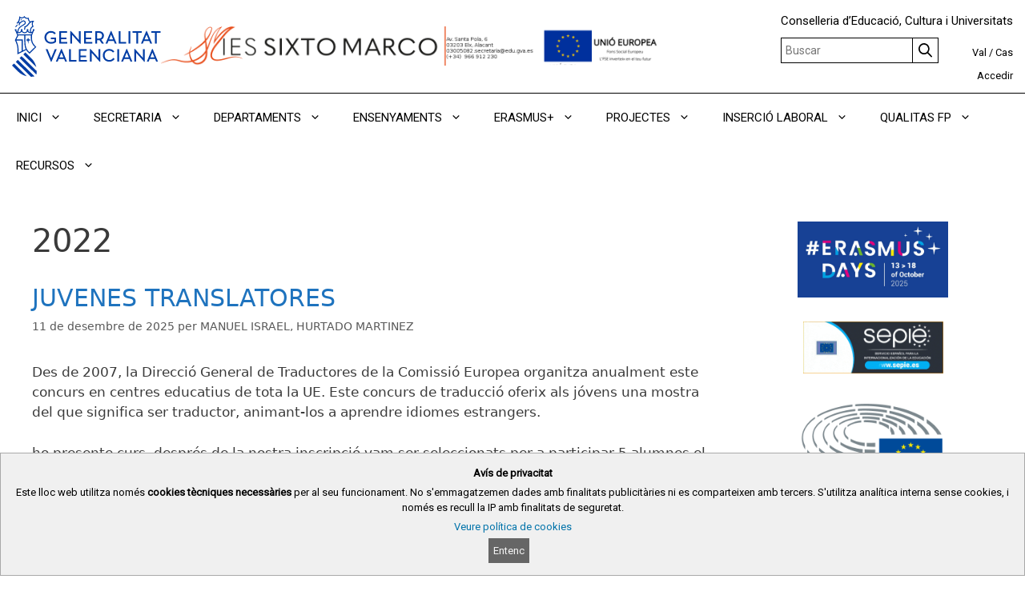

--- FILE ---
content_type: text/html; charset=UTF-8
request_url: https://portal.edu.gva.es/isixtomarco/tag/2022-va/
body_size: 25238
content:
<!DOCTYPE html>
<html lang="ca">
<head>
	<meta charset="UTF-8">
	<title>2022 &#8211; IES SIXTO MARCO</title>
<meta name='robots' content='max-image-preview:large' />
<link rel="alternate" href="https://portal.edu.gva.es/isixtomarco/tag/2022-va/" hreflang="ca" />
<link rel="alternate" href="https://portal.edu.gva.es/isixtomarco/es/tag/2022-es/" hreflang="es" />
<meta name="viewport" content="width=device-width, initial-scale=1"><link rel='dns-prefetch' href='//static.addtoany.com' />
<link rel="alternate" type="application/rss+xml" title="IES SIXTO MARCO &raquo; Canal d&#039;informació" href="https://portal.edu.gva.es/isixtomarco/feed/" />
<link rel="alternate" type="text/calendar" title="IES SIXTO MARCO &raquo; Canal iCal" href="https://portal.edu.gva.es/isixtomarco/events/?ical=1" />
<link rel="alternate" type="application/rss+xml" title="IES SIXTO MARCO &raquo; 2022 Canal de les etiquetes" href="https://portal.edu.gva.es/isixtomarco/tag/2022-va/feed/" />
<script>
window._wpemojiSettings = {"baseUrl":"https:\/\/s.w.org\/images\/core\/emoji\/15.0.3\/72x72\/","ext":".png","svgUrl":"https:\/\/s.w.org\/images\/core\/emoji\/15.0.3\/svg\/","svgExt":".svg","source":{"concatemoji":"https:\/\/portal.edu.gva.es\/isixtomarco\/wp-includes\/js\/wp-emoji-release.min.js"}};
/*! This file is auto-generated */
!function(i,n){var o,s,e;function c(e){try{var t={supportTests:e,timestamp:(new Date).valueOf()};sessionStorage.setItem(o,JSON.stringify(t))}catch(e){}}function p(e,t,n){e.clearRect(0,0,e.canvas.width,e.canvas.height),e.fillText(t,0,0);var t=new Uint32Array(e.getImageData(0,0,e.canvas.width,e.canvas.height).data),r=(e.clearRect(0,0,e.canvas.width,e.canvas.height),e.fillText(n,0,0),new Uint32Array(e.getImageData(0,0,e.canvas.width,e.canvas.height).data));return t.every(function(e,t){return e===r[t]})}function u(e,t,n){switch(t){case"flag":return n(e,"\ud83c\udff3\ufe0f\u200d\u26a7\ufe0f","\ud83c\udff3\ufe0f\u200b\u26a7\ufe0f")?!1:!n(e,"\ud83c\uddfa\ud83c\uddf3","\ud83c\uddfa\u200b\ud83c\uddf3")&&!n(e,"\ud83c\udff4\udb40\udc67\udb40\udc62\udb40\udc65\udb40\udc6e\udb40\udc67\udb40\udc7f","\ud83c\udff4\u200b\udb40\udc67\u200b\udb40\udc62\u200b\udb40\udc65\u200b\udb40\udc6e\u200b\udb40\udc67\u200b\udb40\udc7f");case"emoji":return!n(e,"\ud83d\udc26\u200d\u2b1b","\ud83d\udc26\u200b\u2b1b")}return!1}function f(e,t,n){var r="undefined"!=typeof WorkerGlobalScope&&self instanceof WorkerGlobalScope?new OffscreenCanvas(300,150):i.createElement("canvas"),a=r.getContext("2d",{willReadFrequently:!0}),o=(a.textBaseline="top",a.font="600 32px Arial",{});return e.forEach(function(e){o[e]=t(a,e,n)}),o}function t(e){var t=i.createElement("script");t.src=e,t.defer=!0,i.head.appendChild(t)}"undefined"!=typeof Promise&&(o="wpEmojiSettingsSupports",s=["flag","emoji"],n.supports={everything:!0,everythingExceptFlag:!0},e=new Promise(function(e){i.addEventListener("DOMContentLoaded",e,{once:!0})}),new Promise(function(t){var n=function(){try{var e=JSON.parse(sessionStorage.getItem(o));if("object"==typeof e&&"number"==typeof e.timestamp&&(new Date).valueOf()<e.timestamp+604800&&"object"==typeof e.supportTests)return e.supportTests}catch(e){}return null}();if(!n){if("undefined"!=typeof Worker&&"undefined"!=typeof OffscreenCanvas&&"undefined"!=typeof URL&&URL.createObjectURL&&"undefined"!=typeof Blob)try{var e="postMessage("+f.toString()+"("+[JSON.stringify(s),u.toString(),p.toString()].join(",")+"));",r=new Blob([e],{type:"text/javascript"}),a=new Worker(URL.createObjectURL(r),{name:"wpTestEmojiSupports"});return void(a.onmessage=function(e){c(n=e.data),a.terminate(),t(n)})}catch(e){}c(n=f(s,u,p))}t(n)}).then(function(e){for(var t in e)n.supports[t]=e[t],n.supports.everything=n.supports.everything&&n.supports[t],"flag"!==t&&(n.supports.everythingExceptFlag=n.supports.everythingExceptFlag&&n.supports[t]);n.supports.everythingExceptFlag=n.supports.everythingExceptFlag&&!n.supports.flag,n.DOMReady=!1,n.readyCallback=function(){n.DOMReady=!0}}).then(function(){return e}).then(function(){var e;n.supports.everything||(n.readyCallback(),(e=n.source||{}).concatemoji?t(e.concatemoji):e.wpemoji&&e.twemoji&&(t(e.twemoji),t(e.wpemoji)))}))}((window,document),window._wpemojiSettings);
</script>
<style id='wp-emoji-styles-inline-css'>

	img.wp-smiley, img.emoji {
		display: inline !important;
		border: none !important;
		box-shadow: none !important;
		height: 1em !important;
		width: 1em !important;
		margin: 0 0.07em !important;
		vertical-align: -0.1em !important;
		background: none !important;
		padding: 0 !important;
	}
</style>
<link rel='stylesheet' id='wp-block-library-css' href='https://portal.edu.gva.es/isixtomarco/wp-includes/css/dist/block-library/style.min.css' media='all' />
<style id='cloudcatch-light-modal-block-style-inline-css'>
.wp-block-cloudcatch-light-modal-block{background-color:var(--wp--preset--color--white);box-shadow:1px 1px 12px rgba(0,0,0,.1);box-sizing:border-box;display:flex;flex-direction:column;max-height:calc(100svh - 64px);max-width:600px;overflow:hidden;overflow-wrap:break-word;padding:var(--wp--style--modal--padding,32px);position:relative;width:calc(100% - var(--wp--style--root--padding-left, 32px) - var(--wp--style--root--padding-right, 32px))}.admin-bar .wp-block-cloudcatch-light-modal-block{max-height:calc(100svh - 96px);transform:translateY(16px)}@media(max-width:782px){.admin-bar .wp-block-cloudcatch-light-modal-block{max-height:calc(100svh - 110px);transform:translateY(23px)}}.wp-block-cloudcatch-light-modal-block__wrapper{background-color:rgba(0,0,0,.1);display:none}.wp-block-cloudcatch-light-modal-block__wrapper.is-open{align-items:center;display:inline-flex;height:100%;justify-content:center;left:0;margin:0;max-width:none!important;position:fixed;top:0;width:100%;z-index:10000}.wp-block-cloudcatch-light-modal-block__content{height:inherit;overflow:auto;overscroll-behavior:contain}.wp-block-cloudcatch-light-modal-block__close{-webkit-appearance:none;-moz-appearance:none;appearance:none;background-color:hsla(0,0%,100%,.125);border:none;border-radius:50%;box-shadow:none;cursor:pointer;line-height:0;margin:0;padding:.75rem;position:absolute;right:8px;top:8px;transition:background-color .2s ease-in-out;z-index:10001}.wp-block-cloudcatch-light-modal-block__close:focus,.wp-block-cloudcatch-light-modal-block__close:hover{background-color:hsla(0,0%,100%,.2)}

 [data-trigger-modal]{cursor:pointer;}
    p[data-trigger-modal],
    h1[data-trigger-modal],
    h2[data-trigger-modal],
    h3[data-trigger-modal],
    h4[data-trigger-modal],
    h5[data-trigger-modal],
    h6[data-trigger-modal] {
    color: #1e73be;
    text-decoration: underline;
    }

</style>
<style id='safe-svg-svg-icon-style-inline-css'>
.safe-svg-cover{text-align:center}.safe-svg-cover .safe-svg-inside{display:inline-block;max-width:100%}.safe-svg-cover svg{height:100%;max-height:100%;max-width:100%;width:100%}

</style>
<style id='classic-theme-styles-inline-css'>
/*! This file is auto-generated */
.wp-block-button__link{color:#fff;background-color:#32373c;border-radius:9999px;box-shadow:none;text-decoration:none;padding:calc(.667em + 2px) calc(1.333em + 2px);font-size:1.125em}.wp-block-file__button{background:#32373c;color:#fff;text-decoration:none}
</style>
<style id='global-styles-inline-css'>
:root{--wp--preset--aspect-ratio--square: 1;--wp--preset--aspect-ratio--4-3: 4/3;--wp--preset--aspect-ratio--3-4: 3/4;--wp--preset--aspect-ratio--3-2: 3/2;--wp--preset--aspect-ratio--2-3: 2/3;--wp--preset--aspect-ratio--16-9: 16/9;--wp--preset--aspect-ratio--9-16: 9/16;--wp--preset--color--black: #000000;--wp--preset--color--cyan-bluish-gray: #abb8c3;--wp--preset--color--white: #ffffff;--wp--preset--color--pale-pink: #f78da7;--wp--preset--color--vivid-red: #cf2e2e;--wp--preset--color--luminous-vivid-orange: #ff6900;--wp--preset--color--luminous-vivid-amber: #fcb900;--wp--preset--color--light-green-cyan: #7bdcb5;--wp--preset--color--vivid-green-cyan: #00d084;--wp--preset--color--pale-cyan-blue: #8ed1fc;--wp--preset--color--vivid-cyan-blue: #0693e3;--wp--preset--color--vivid-purple: #9b51e0;--wp--preset--color--contrast: var(--contrast);--wp--preset--color--contrast-2: var(--contrast-2);--wp--preset--color--contrast-3: var(--contrast-3);--wp--preset--color--base: var(--base);--wp--preset--color--base-2: var(--base-2);--wp--preset--color--base-3: var(--base-3);--wp--preset--color--accent: var(--accent);--wp--preset--gradient--vivid-cyan-blue-to-vivid-purple: linear-gradient(135deg,rgba(6,147,227,1) 0%,rgb(155,81,224) 100%);--wp--preset--gradient--light-green-cyan-to-vivid-green-cyan: linear-gradient(135deg,rgb(122,220,180) 0%,rgb(0,208,130) 100%);--wp--preset--gradient--luminous-vivid-amber-to-luminous-vivid-orange: linear-gradient(135deg,rgba(252,185,0,1) 0%,rgba(255,105,0,1) 100%);--wp--preset--gradient--luminous-vivid-orange-to-vivid-red: linear-gradient(135deg,rgba(255,105,0,1) 0%,rgb(207,46,46) 100%);--wp--preset--gradient--very-light-gray-to-cyan-bluish-gray: linear-gradient(135deg,rgb(238,238,238) 0%,rgb(169,184,195) 100%);--wp--preset--gradient--cool-to-warm-spectrum: linear-gradient(135deg,rgb(74,234,220) 0%,rgb(151,120,209) 20%,rgb(207,42,186) 40%,rgb(238,44,130) 60%,rgb(251,105,98) 80%,rgb(254,248,76) 100%);--wp--preset--gradient--blush-light-purple: linear-gradient(135deg,rgb(255,206,236) 0%,rgb(152,150,240) 100%);--wp--preset--gradient--blush-bordeaux: linear-gradient(135deg,rgb(254,205,165) 0%,rgb(254,45,45) 50%,rgb(107,0,62) 100%);--wp--preset--gradient--luminous-dusk: linear-gradient(135deg,rgb(255,203,112) 0%,rgb(199,81,192) 50%,rgb(65,88,208) 100%);--wp--preset--gradient--pale-ocean: linear-gradient(135deg,rgb(255,245,203) 0%,rgb(182,227,212) 50%,rgb(51,167,181) 100%);--wp--preset--gradient--electric-grass: linear-gradient(135deg,rgb(202,248,128) 0%,rgb(113,206,126) 100%);--wp--preset--gradient--midnight: linear-gradient(135deg,rgb(2,3,129) 0%,rgb(40,116,252) 100%);--wp--preset--font-size--small: 13px;--wp--preset--font-size--medium: 20px;--wp--preset--font-size--large: 36px;--wp--preset--font-size--x-large: 42px;--wp--preset--spacing--20: 0.44rem;--wp--preset--spacing--30: 0.67rem;--wp--preset--spacing--40: 1rem;--wp--preset--spacing--50: 1.5rem;--wp--preset--spacing--60: 2.25rem;--wp--preset--spacing--70: 3.38rem;--wp--preset--spacing--80: 5.06rem;--wp--preset--shadow--natural: 6px 6px 9px rgba(0, 0, 0, 0.2);--wp--preset--shadow--deep: 12px 12px 50px rgba(0, 0, 0, 0.4);--wp--preset--shadow--sharp: 6px 6px 0px rgba(0, 0, 0, 0.2);--wp--preset--shadow--outlined: 6px 6px 0px -3px rgba(255, 255, 255, 1), 6px 6px rgba(0, 0, 0, 1);--wp--preset--shadow--crisp: 6px 6px 0px rgba(0, 0, 0, 1);}:where(.is-layout-flex){gap: 0.5em;}:where(.is-layout-grid){gap: 0.5em;}body .is-layout-flex{display: flex;}.is-layout-flex{flex-wrap: wrap;align-items: center;}.is-layout-flex > :is(*, div){margin: 0;}body .is-layout-grid{display: grid;}.is-layout-grid > :is(*, div){margin: 0;}:where(.wp-block-columns.is-layout-flex){gap: 2em;}:where(.wp-block-columns.is-layout-grid){gap: 2em;}:where(.wp-block-post-template.is-layout-flex){gap: 1.25em;}:where(.wp-block-post-template.is-layout-grid){gap: 1.25em;}.has-black-color{color: var(--wp--preset--color--black) !important;}.has-cyan-bluish-gray-color{color: var(--wp--preset--color--cyan-bluish-gray) !important;}.has-white-color{color: var(--wp--preset--color--white) !important;}.has-pale-pink-color{color: var(--wp--preset--color--pale-pink) !important;}.has-vivid-red-color{color: var(--wp--preset--color--vivid-red) !important;}.has-luminous-vivid-orange-color{color: var(--wp--preset--color--luminous-vivid-orange) !important;}.has-luminous-vivid-amber-color{color: var(--wp--preset--color--luminous-vivid-amber) !important;}.has-light-green-cyan-color{color: var(--wp--preset--color--light-green-cyan) !important;}.has-vivid-green-cyan-color{color: var(--wp--preset--color--vivid-green-cyan) !important;}.has-pale-cyan-blue-color{color: var(--wp--preset--color--pale-cyan-blue) !important;}.has-vivid-cyan-blue-color{color: var(--wp--preset--color--vivid-cyan-blue) !important;}.has-vivid-purple-color{color: var(--wp--preset--color--vivid-purple) !important;}.has-black-background-color{background-color: var(--wp--preset--color--black) !important;}.has-cyan-bluish-gray-background-color{background-color: var(--wp--preset--color--cyan-bluish-gray) !important;}.has-white-background-color{background-color: var(--wp--preset--color--white) !important;}.has-pale-pink-background-color{background-color: var(--wp--preset--color--pale-pink) !important;}.has-vivid-red-background-color{background-color: var(--wp--preset--color--vivid-red) !important;}.has-luminous-vivid-orange-background-color{background-color: var(--wp--preset--color--luminous-vivid-orange) !important;}.has-luminous-vivid-amber-background-color{background-color: var(--wp--preset--color--luminous-vivid-amber) !important;}.has-light-green-cyan-background-color{background-color: var(--wp--preset--color--light-green-cyan) !important;}.has-vivid-green-cyan-background-color{background-color: var(--wp--preset--color--vivid-green-cyan) !important;}.has-pale-cyan-blue-background-color{background-color: var(--wp--preset--color--pale-cyan-blue) !important;}.has-vivid-cyan-blue-background-color{background-color: var(--wp--preset--color--vivid-cyan-blue) !important;}.has-vivid-purple-background-color{background-color: var(--wp--preset--color--vivid-purple) !important;}.has-black-border-color{border-color: var(--wp--preset--color--black) !important;}.has-cyan-bluish-gray-border-color{border-color: var(--wp--preset--color--cyan-bluish-gray) !important;}.has-white-border-color{border-color: var(--wp--preset--color--white) !important;}.has-pale-pink-border-color{border-color: var(--wp--preset--color--pale-pink) !important;}.has-vivid-red-border-color{border-color: var(--wp--preset--color--vivid-red) !important;}.has-luminous-vivid-orange-border-color{border-color: var(--wp--preset--color--luminous-vivid-orange) !important;}.has-luminous-vivid-amber-border-color{border-color: var(--wp--preset--color--luminous-vivid-amber) !important;}.has-light-green-cyan-border-color{border-color: var(--wp--preset--color--light-green-cyan) !important;}.has-vivid-green-cyan-border-color{border-color: var(--wp--preset--color--vivid-green-cyan) !important;}.has-pale-cyan-blue-border-color{border-color: var(--wp--preset--color--pale-cyan-blue) !important;}.has-vivid-cyan-blue-border-color{border-color: var(--wp--preset--color--vivid-cyan-blue) !important;}.has-vivid-purple-border-color{border-color: var(--wp--preset--color--vivid-purple) !important;}.has-vivid-cyan-blue-to-vivid-purple-gradient-background{background: var(--wp--preset--gradient--vivid-cyan-blue-to-vivid-purple) !important;}.has-light-green-cyan-to-vivid-green-cyan-gradient-background{background: var(--wp--preset--gradient--light-green-cyan-to-vivid-green-cyan) !important;}.has-luminous-vivid-amber-to-luminous-vivid-orange-gradient-background{background: var(--wp--preset--gradient--luminous-vivid-amber-to-luminous-vivid-orange) !important;}.has-luminous-vivid-orange-to-vivid-red-gradient-background{background: var(--wp--preset--gradient--luminous-vivid-orange-to-vivid-red) !important;}.has-very-light-gray-to-cyan-bluish-gray-gradient-background{background: var(--wp--preset--gradient--very-light-gray-to-cyan-bluish-gray) !important;}.has-cool-to-warm-spectrum-gradient-background{background: var(--wp--preset--gradient--cool-to-warm-spectrum) !important;}.has-blush-light-purple-gradient-background{background: var(--wp--preset--gradient--blush-light-purple) !important;}.has-blush-bordeaux-gradient-background{background: var(--wp--preset--gradient--blush-bordeaux) !important;}.has-luminous-dusk-gradient-background{background: var(--wp--preset--gradient--luminous-dusk) !important;}.has-pale-ocean-gradient-background{background: var(--wp--preset--gradient--pale-ocean) !important;}.has-electric-grass-gradient-background{background: var(--wp--preset--gradient--electric-grass) !important;}.has-midnight-gradient-background{background: var(--wp--preset--gradient--midnight) !important;}.has-small-font-size{font-size: var(--wp--preset--font-size--small) !important;}.has-medium-font-size{font-size: var(--wp--preset--font-size--medium) !important;}.has-large-font-size{font-size: var(--wp--preset--font-size--large) !important;}.has-x-large-font-size{font-size: var(--wp--preset--font-size--x-large) !important;}
:where(.wp-block-post-template.is-layout-flex){gap: 1.25em;}:where(.wp-block-post-template.is-layout-grid){gap: 1.25em;}
:where(.wp-block-columns.is-layout-flex){gap: 2em;}:where(.wp-block-columns.is-layout-grid){gap: 2em;}
:root :where(.wp-block-pullquote){font-size: 1.5em;line-height: 1.6;}
</style>
<link rel='stylesheet' id='gva_cabecera-css' href='https://portal.edu.gva.es/isixtomarco/wp-content/plugins/gva_cabecera/public/css/gva_cabecera-public.css?ver=1.1.0' media='all' />
<link rel='stylesheet' id='dashicons-css' href='https://portal.edu.gva.es/isixtomarco/wp-includes/css/dashicons.min.css' media='all' />
<link rel='stylesheet' id='page-list-style-css' href='https://portal.edu.gva.es/isixtomarco/wp-content/plugins/page-list/css/page-list.css?ver=5.7' media='all' />
<link rel='stylesheet' id='portal-edu-last-login-css' href='https://portal.edu.gva.es/isixtomarco/wp-content/plugins/portal-edu-last-login/public/css/portal-edu-last-login-public.css?ver=1.0.0' media='all' />
<link rel='stylesheet' id='generate-style-grid-css' href='https://portal.edu.gva.es/isixtomarco/wp-content/themes/generatepress/assets/css/unsemantic-grid.min.css?ver=3.5.1' media='all' />
<link rel='stylesheet' id='generate-style-css' href='https://portal.edu.gva.es/isixtomarco/wp-content/themes/generatepress/assets/css/style.min.css?ver=3.5.1' media='all' />
<style id='generate-style-inline-css'>
body{background-color:#efefef;color:#3a3a3a;}a{color:#1e73be;}a:hover, a:focus, a:active{color:#000000;}body .grid-container{max-width:1600px;}.wp-block-group__inner-container{max-width:1600px;margin-left:auto;margin-right:auto;}.site-header .header-image{width:120px;}.generate-back-to-top{font-size:20px;border-radius:3px;position:fixed;bottom:30px;right:30px;line-height:40px;width:40px;text-align:center;z-index:10;transition:opacity 300ms ease-in-out;opacity:0.1;transform:translateY(1000px);}.generate-back-to-top__show{opacity:1;transform:translateY(0);}:root{--contrast:#222222;--contrast-2:#575760;--contrast-3:#b2b2be;--base:#f0f0f0;--base-2:#f7f8f9;--base-3:#ffffff;--accent:#1e73be;}:root .has-contrast-color{color:var(--contrast);}:root .has-contrast-background-color{background-color:var(--contrast);}:root .has-contrast-2-color{color:var(--contrast-2);}:root .has-contrast-2-background-color{background-color:var(--contrast-2);}:root .has-contrast-3-color{color:var(--contrast-3);}:root .has-contrast-3-background-color{background-color:var(--contrast-3);}:root .has-base-color{color:var(--base);}:root .has-base-background-color{background-color:var(--base);}:root .has-base-2-color{color:var(--base-2);}:root .has-base-2-background-color{background-color:var(--base-2);}:root .has-base-3-color{color:var(--base-3);}:root .has-base-3-background-color{background-color:var(--base-3);}:root .has-accent-color{color:var(--accent);}:root .has-accent-background-color{background-color:var(--accent);}body, button, input, select, textarea{font-family:-apple-system, system-ui, BlinkMacSystemFont, "Segoe UI", Helvetica, Arial, sans-serif, "Apple Color Emoji", "Segoe UI Emoji", "Segoe UI Symbol";}body{line-height:1.5;}.entry-content > [class*="wp-block-"]:not(:last-child):not(.wp-block-heading){margin-bottom:1.5em;}.main-title{font-size:45px;}.main-navigation .main-nav ul ul li a{font-size:14px;}.sidebar .widget, .footer-widgets .widget{font-size:17px;}h1{font-weight:300;font-size:40px;}h2{font-weight:300;font-size:30px;}h3{font-size:20px;}h4{font-size:inherit;}h5{font-size:inherit;}@media (max-width:768px){.main-title{font-size:30px;}h1{font-size:30px;}h2{font-size:25px;}}.top-bar{background-color:#636363;color:#ffffff;}.top-bar a{color:#ffffff;}.top-bar a:hover{color:#303030;}.site-header{background-color:#ffffff;color:#3a3a3a;}.site-header a{color:#3a3a3a;}.main-title a,.main-title a:hover{color:#222222;}.site-description{color:#757575;}.main-navigation,.main-navigation ul ul{background-color:#222222;}.main-navigation .main-nav ul li a, .main-navigation .menu-toggle, .main-navigation .menu-bar-items{color:#ffffff;}.main-navigation .main-nav ul li:not([class*="current-menu-"]):hover > a, .main-navigation .main-nav ul li:not([class*="current-menu-"]):focus > a, .main-navigation .main-nav ul li.sfHover:not([class*="current-menu-"]) > a, .main-navigation .menu-bar-item:hover > a, .main-navigation .menu-bar-item.sfHover > a{color:#ffffff;background-color:#3f3f3f;}button.menu-toggle:hover,button.menu-toggle:focus,.main-navigation .mobile-bar-items a,.main-navigation .mobile-bar-items a:hover,.main-navigation .mobile-bar-items a:focus{color:#ffffff;}.main-navigation .main-nav ul li[class*="current-menu-"] > a{color:#ffffff;background-color:#3f3f3f;}.navigation-search input[type="search"],.navigation-search input[type="search"]:active, .navigation-search input[type="search"]:focus, .main-navigation .main-nav ul li.search-item.active > a, .main-navigation .menu-bar-items .search-item.active > a{color:#ffffff;background-color:#3f3f3f;}.main-navigation ul ul{background-color:#3f3f3f;}.main-navigation .main-nav ul ul li a{color:#ffffff;}.main-navigation .main-nav ul ul li:not([class*="current-menu-"]):hover > a,.main-navigation .main-nav ul ul li:not([class*="current-menu-"]):focus > a, .main-navigation .main-nav ul ul li.sfHover:not([class*="current-menu-"]) > a{color:#ffffff;background-color:#4f4f4f;}.main-navigation .main-nav ul ul li[class*="current-menu-"] > a{color:#ffffff;background-color:#4f4f4f;}.separate-containers .inside-article, .separate-containers .comments-area, .separate-containers .page-header, .one-container .container, .separate-containers .paging-navigation, .inside-page-header{background-color:#ffffff;}.entry-meta{color:#595959;}.entry-meta a{color:#595959;}.entry-meta a:hover{color:#1e73be;}.sidebar .widget{background-color:#ffffff;}.sidebar .widget .widget-title{color:#000000;}.footer-widgets{background-color:#ffffff;}.footer-widgets .widget-title{color:#000000;}.site-info{color:#ffffff;background-color:#222222;}.site-info a{color:#ffffff;}.site-info a:hover{color:#606060;}.footer-bar .widget_nav_menu .current-menu-item a{color:#606060;}input[type="text"],input[type="email"],input[type="url"],input[type="password"],input[type="search"],input[type="tel"],input[type="number"],textarea,select{color:#666666;background-color:#fafafa;border-color:#cccccc;}input[type="text"]:focus,input[type="email"]:focus,input[type="url"]:focus,input[type="password"]:focus,input[type="search"]:focus,input[type="tel"]:focus,input[type="number"]:focus,textarea:focus,select:focus{color:#666666;background-color:#ffffff;border-color:#bfbfbf;}button,html input[type="button"],input[type="reset"],input[type="submit"],a.button,a.wp-block-button__link:not(.has-background){color:#ffffff;background-color:#666666;}button:hover,html input[type="button"]:hover,input[type="reset"]:hover,input[type="submit"]:hover,a.button:hover,button:focus,html input[type="button"]:focus,input[type="reset"]:focus,input[type="submit"]:focus,a.button:focus,a.wp-block-button__link:not(.has-background):active,a.wp-block-button__link:not(.has-background):focus,a.wp-block-button__link:not(.has-background):hover{color:#ffffff;background-color:#3f3f3f;}a.generate-back-to-top{background-color:rgba( 0,0,0,0.4 );color:#ffffff;}a.generate-back-to-top:hover,a.generate-back-to-top:focus{background-color:rgba( 0,0,0,0.6 );color:#ffffff;}:root{--gp-search-modal-bg-color:var(--base-3);--gp-search-modal-text-color:var(--contrast);--gp-search-modal-overlay-bg-color:rgba(0,0,0,0.2);}@media (max-width:768px){.main-navigation .menu-bar-item:hover > a, .main-navigation .menu-bar-item.sfHover > a{background:none;color:#ffffff;}}.inside-top-bar{padding:10px;}.inside-header{padding:40px;}.site-main .wp-block-group__inner-container{padding:40px;}.entry-content .alignwide, body:not(.no-sidebar) .entry-content .alignfull{margin-left:-40px;width:calc(100% + 80px);max-width:calc(100% + 80px);}.rtl .menu-item-has-children .dropdown-menu-toggle{padding-left:20px;}.rtl .main-navigation .main-nav ul li.menu-item-has-children > a{padding-right:20px;}.site-info{padding:20px;}@media (max-width:768px){.separate-containers .inside-article, .separate-containers .comments-area, .separate-containers .page-header, .separate-containers .paging-navigation, .one-container .site-content, .inside-page-header{padding:30px;}.site-main .wp-block-group__inner-container{padding:30px;}.site-info{padding-right:10px;padding-left:10px;}.entry-content .alignwide, body:not(.no-sidebar) .entry-content .alignfull{margin-left:-30px;width:calc(100% + 60px);max-width:calc(100% + 60px);}}.one-container .sidebar .widget{padding:0px;}/* End cached CSS */@media (max-width:768px){.main-navigation .menu-toggle,.main-navigation .mobile-bar-items,.sidebar-nav-mobile:not(#sticky-placeholder){display:block;}.main-navigation ul,.gen-sidebar-nav{display:none;}[class*="nav-float-"] .site-header .inside-header > *{float:none;clear:both;}}
</style>
<link rel='stylesheet' id='generate-mobile-style-css' href='https://portal.edu.gva.es/isixtomarco/wp-content/themes/generatepress/assets/css/mobile.min.css?ver=3.5.1' media='all' />
<link rel='stylesheet' id='addtoany-css' href='https://portal.edu.gva.es/isixtomarco/wp-content/plugins/add-to-any/addtoany.min.css?ver=1.16' media='all' />
<style id='generateblocks-inline-css'>
.gb-grid-wrapper-692e613b{display:flex;flex-wrap:wrap;justify-content:center;margin-left:-10px;}.gb-grid-wrapper-692e613b > .gb-grid-column{box-sizing:border-box;padding-left:10px;padding-bottom:0px;}.gb-container-43984784{background-color:#cf2e2e;color:#ffffff;}.gb-container-43984784 a{color:#ffffff;}.gb-grid-wrapper > .gb-grid-column-43984784{width:33.33%;}.gb-grid-wrapper > .gb-grid-column-43984784 > .gb-container{justify-content:center;display:flex;flex-direction:column;height:100%;}.gb-container-26792e0c{background-color:#cf2e2e;}.gb-grid-wrapper > .gb-grid-column-26792e0c{width:33.33%;}.gb-grid-wrapper > .gb-grid-column-26792e0c > .gb-container{justify-content:center;display:flex;flex-direction:column;height:100%;}.gb-container-aec4398c{background-color:#cf2e2e;color:#ffffff;}.gb-grid-wrapper > .gb-grid-column-aec4398c{width:33.33%;}.gb-grid-wrapper > .gb-grid-column-aec4398c > .gb-container{justify-content:center;display:flex;flex-direction:column;height:100%;}@media (min-width: 1025px) {.gb-grid-wrapper > div.gb-grid-column-43984784{padding-bottom:0;}.gb-grid-wrapper > div.gb-grid-column-aec4398c{padding-bottom:0;}}@media (max-width: 767px) {.gb-grid-wrapper > .gb-grid-column-43984784{width:100%;}.gb-grid-wrapper > .gb-grid-column-26792e0c{width:100%;}.gb-grid-wrapper > .gb-grid-column-aec4398c{width:100%;}}.gb-container .wp-block-image img{vertical-align:middle;}.gb-grid-wrapper .wp-block-image{margin-bottom:0;}.gb-highlight{background:none;}
</style>
<link rel='stylesheet' id='generate-blog-images-css' href='https://portal.edu.gva.es/isixtomarco/wp-content/plugins/gp-premium/blog/functions/css/featured-images.min.css?ver=2.5.0' media='all' />
<script id="addtoany-core-js-before">
window.a2a_config=window.a2a_config||{};a2a_config.callbacks=[];a2a_config.overlays=[];a2a_config.templates={};a2a_localize = {
	Share: "Comparteix",
	Save: "Desa",
	Subscribe: "Subscriure's",
	Email: "Correu electrònic",
	Bookmark: "Preferit",
	ShowAll: "Mostra tots",
	ShowLess: "Mostra menys",
	FindServices: "Cerca servei(s)",
	FindAnyServiceToAddTo: "Troba instantàniament qualsevol servei per a afegir a",
	PoweredBy: "Potenciat per",
	ShareViaEmail: "Comparteix per correu electrònic",
	SubscribeViaEmail: "Subscriu-me per correu electrònic",
	BookmarkInYourBrowser: "Afegiu l'adreça d'interès al vostre navegador",
	BookmarkInstructions: "Premeu Ctrl+D o \u2318+D per afegir als preferits aquesta pàgina",
	AddToYourFavorites: "Afegiu als vostres favorits",
	SendFromWebOrProgram: "Envia des de qualsevol adreça o programa de correu electrònic",
	EmailProgram: "Programa de correu electrònic",
	More: "Més&#8230;",
	ThanksForSharing: "Gràcies per compartir!",
	ThanksForFollowing: "Gràcies per seguir!"
};
</script>
<script defer src="https://static.addtoany.com/menu/page.js" id="addtoany-core-js"></script>
<script src="https://portal.edu.gva.es/isixtomarco/wp-includes/js/jquery/jquery.min.js?ver=3.7.1" id="jquery-core-js"></script>
<script src="https://portal.edu.gva.es/isixtomarco/wp-includes/js/jquery/jquery-migrate.min.js?ver=3.4.1" id="jquery-migrate-js"></script>
<script defer src="https://portal.edu.gva.es/isixtomarco/wp-content/plugins/add-to-any/addtoany.min.js?ver=1.1" id="addtoany-jquery-js"></script>
<script src="https://portal.edu.gva.es/isixtomarco/wp-content/plugins/gva_cabecera/public/js/gva_cabecera-public.js" id="cabecera-js-js"></script>
<link rel="https://api.w.org/" href="https://portal.edu.gva.es/isixtomarco/wp-json/" /><link rel="alternate" title="JSON" type="application/json" href="https://portal.edu.gva.es/isixtomarco/wp-json/wp/v2/tags/858" /><link rel="EditURI" type="application/rsd+xml" title="RSD" href="https://portal.edu.gva.es/isixtomarco/xmlrpc.php?rsd" />

        <script type="text/javascript">
			jQuery(document).keypress( function(event) {
				var modificacion_url = "&amp;download=1";
				var url_sharepoint = "https://gvaedu.sharepoint.com";
				if (jQuery( "#fl-field-photo_url" ).find( '[name=\'photo_url\']' ).val() != null && jQuery( "#fl-field-photo_url" ).find( '[name=\'photo_url\']' ).val().substring(0, 29) == url_sharepoint){
					jQuery( "#fl-field-photo_url" ).find( '[name=\'photo_url\']' ).on('keyup', function () {
						var actualizar = jQuery( "#fl-field-photo_url" ).find( '[name=\'photo_url\']' ).val().trim();
						if (actualizar.length > 0 && actualizar.substring(actualizar.length - 15, actualizar.length) != modificacion_url){
							jQuery( "#fl-field-photo_url" ).find( '[name=\'photo_url\']' ).val(actualizar+modificacion_url);
						}
						
					});
				}
			});
			jQuery(document).keypress( function(event) {
				var modificacion_url = "&amp;download=1";
				var url_sharepoint = "https://gvaedu.sharepoint.com";
				if (jQuery( ".ace_text ace_xml" ).val() != null && jQuery( ".ace_text ace_xml" ).val().substring(0, 29) == url_sharepoint){
					jQuery( ".ace_text ace_xml" ).on('keyup', function () {
						var actualizar = jQuery( ".ace_text ace_xml" ).val().trim();
						if (actualizar.length > 0 && actualizar.substring(actualizar.length - 15, actualizar.length) != modificacion_url){
							jQuery( ".ace_text ace_xml" ).val(actualizar+modificacion_url);
						}
						
					});
				}
			});
			
        </script>
    <style>
/*
	#wpadminbar {
		background-color: #424242 !important;
	}
	.nojq{
		background-color: #424242 !important;
	}
	#wpadminbar .menupop .ab-sub-wrapper, #wpadminbar .shortlink-input {
    	background-color: #424242 !important;
	}
	#wpadminbar li:hover > a, #wpadminbar a:focus {
		background-color: #424242 !important;
	}
	#avore {
		color:green;
	}
	*/
	/*Estilos para la cabecera en negro, copiados de adminova*/
	/*
	.gva_logo, #boton-form-buscador {
	    -webkit-filter: grayscale(100%);align-content
	}
	.barratop {
    	background: #000000;
	}
	.gva_bloque_derecha, .languages__item {
		color: black !important
	}
	.lang-item a {
	    color: black !important;
	}
	@media (max-width: 768px){
  		.conselleria {
    		color: #000000;
  		}	
	}
	.main-navigation .main-nav ul li a, .menu-toggle, .main-navigation .main-nav ul ul li a {
    	color: rgb(0, 0, 0) !important;
	}
	.site-header {
    	border-bottom: 1px solid rgb(0, 0, 0) !important; 
	}
	.movil {
    	border-bottom: 1px solid rgb(0, 0, 0) !important; 
	}
	#tercera-linea-gva_bloque a {
    	color: rgb(0, 0, 0) !important;
	}
	.inside-header {
		border-bottom: none !important;
	}
	*/
	
	/*Enlaces del pie */
	footer#gva-footer-es a {
    	color:#1b1b1b;
		font-weight:400;
	}

	footer#gva-footer-es a:hover {
    	text-decoration: underline !important;
	}

	/*Ocultación del apagado*/
	li#wp-admin-bar-switch-off {
    	display: none;
	}


</style>
<meta property="og:title" content="">
<meta property="og:type" content="article">
<meta property="og:url" content="https://portal.edu.gva.es/isixtomarco/juvenes-translatores-es-va/">
<meta property="og:image" content="https://portal.edu.gva.es/isixtomarco/wp-content/uploads/sites/396/2024/03/cropped-vertical-transparente-web-datos.png">
<meta property="og:site_name" content="IES SIXTO MARCO">
<meta name="twitter:card" content="summary_large_image">
<meta name="twitter:title" content="">
<meta name="twitter:image" content="https://portal.edu.gva.es/isixtomarco/wp-content/uploads/sites/396/2024/03/cropped-vertical-transparente-web-datos.png">
<meta name="tec-api-version" content="v1"><meta name="tec-api-origin" content="https://portal.edu.gva.es/isixtomarco"><link rel="alternate" href="https://portal.edu.gva.es/isixtomarco/wp-json/tribe/events/v1/events/?tags=2022-va" />    <script>
    var _paq = window._paq = window._paq || [];
    _paq.push(['disableCookies']);
    </script>

    
    <script>
    var _mtm = window._mtm = window._mtm || [];
    _mtm.push({'mtm.startTime': (new Date().getTime()), 'event': 'mtm.Start'});

    (function() {
        var d=document, g=d.createElement('script'), s=d.getElementsByTagName('script')[0];
        //Tracker pre 
        //g.async=true; g.src='https://matomo.gva.es/js/container_EDVBrZSu.js'; s.parentNode.insertBefore(g,s);
		//Tracker pro
		g.async=true; g.src='https://matomo.gva.es/js/container_3LyIaI5Y.js'; s.parentNode.insertBefore(g,s);
        //Tracker blogs pro
        //g.async=true; g.src='https://matomo.gva.es/js/container_5cNbyCkX.js'; s.parentNode.insertBefore(g,s);
    })();
    </script>
    <link rel="icon" href="https://portal.edu.gva.es/isixtomarco/wp-content/uploads/sites/396/2024/03/horzontal-transparente-web-150x150.png" sizes="32x32" />
<link rel="icon" href="https://portal.edu.gva.es/isixtomarco/wp-content/uploads/sites/396/2024/03/horzontal-transparente-web.png" sizes="192x192" />
<link rel="apple-touch-icon" href="https://portal.edu.gva.es/isixtomarco/wp-content/uploads/sites/396/2024/03/horzontal-transparente-web.png" />
<meta name="msapplication-TileImage" content="https://portal.edu.gva.es/isixtomarco/wp-content/uploads/sites/396/2024/03/horzontal-transparente-web.png" />
</head>

<body class="archive tag tag-2022-va tag-858 wp-custom-logo wp-embed-responsive post-image-below-header post-image-aligned-center tribe-no-js right-sidebar nav-below-header one-container fluid-header active-footer-widgets-1 nav-aligned-left header-aligned-left dropdown-hover" itemtype="https://schema.org/Blog" itemscope>
	<a class="screen-reader-text skip-link" href="#content" title="Vés al contingut">Vés al contingut</a>		<header class="site-header" id="masthead" aria-label="Site"  itemtype="https://schema.org/WPHeader" itemscope>
			<div class="inside-header">
				
                                                                                                                    <div class="movil"> <!-- div visible solo en movil-->

    <div class="barratop">
        
        <div class="acceso">
                 <a class="admin" href="https://portal.edu.gva.es/isixtomarco/wp-login.php?redirect_to=https%3A%2F%2Fportal.edu.gva.es%2Fisixtomarco%2Ftag%2F2022-va">Accedir</a>
                       </div>
        <div class="colder">
                                 <div class="idioma">
            <ul><li class="lang-item"><a href="https://portal.edu.gva.es/isixtomarco/tag/2022-va/" class="languages__item languages__item--current">Val</a></li><li class="lang-item"><a href="https://portal.edu.gva.es/isixtomarco/es/tag/2022-es/" class="languages__item">Cas</a></li></ul> 

        </div>

                <div class="buscador">
                        <img class="icono" data-lupa="https://portal.edu.gva.es/isixtomarco/wp-content/plugins/gva_cabecera/public/img/icono-lupa-blanca.svg" data-cerrar="https://portal.edu.gva.es/isixtomarco/wp-content/plugins/gva_cabecera/public/img/icono-cerrar.svg" src="https://portal.edu.gva.es/isixtomarco/wp-content/plugins/gva_cabecera/public/img/icono-lupa-blanca.svg" alt="Botón buscar">
        <form id="form1cap2" method="get" action="/isixtomarco" class="navbar-search pull-right">
            <div class="form-buscador">
                <input title="Buscar" name="s" id="campo" maxlength="2000" type="text" placeholder="Buscar" alt="Buscar" accesskey="2">
                                    <input id="boton-form-buscador" title="Buscar" type="submit" alt="Boton buscar" value="">
            </div>
        </form>

        </div>
         </div>


    </div>
    <div class="logos">            
    <div class="gva_logo">
                    <img alt="Logo GVA" title="Logo GVA" src="https://portal.edu.gva.es/portal/wp-content/uploads/sites/16/2026/01/logo-gva-azul_003DA5.svg"> 
                    </div>

            <div class="logo_site">
        <a href="https://portal.edu.gva.es/isixtomarco"><img alt="Logo IES SIXTO MARCO" title="Logo IES SIXTO MARCO" src="https://portal.edu.gva.es/isixtomarco/wp-content/uploads/sites/396/2024/03/cropped-vertical-transparente-web-datos.png"></a>
        </div>
            </div>

    <div class="conselleria">
    Conselleria d’Educació, Cultura i Universitats
    </div>
</div> <!--Cerramos div desktop--><div class="escritorio"> <!-- div visible solo en movil-->

<div class="gva_logo desktop">
                    <img alt="Logo GVA" title="Logo GVA" src="https://portal.edu.gva.es/portal/wp-content/uploads/sites/16/2026/01/logo-gva-azul_003DA5.svg"> 
                    </div>
            <div class="logo_site desktop">
            <a href="https://portal.edu.gva.es/isixtomarco"><img alt="Logo IES SIXTO MARCO" title="Logo IES SIXTO MARCO" src="https://portal.edu.gva.es/isixtomarco/wp-content/uploads/sites/396/2024/03/cropped-vertical-transparente-web-datos.png"></a> 
        </div>
                                                                                                                                    <div class="site-logo">
					<a href="https://portal.edu.gva.es/isixtomarco/" rel="home">
						<img  class="header-image is-logo-image" alt="IES SIXTO MARCO" src="https://portal.edu.gva.es/isixtomarco/wp-content/uploads/sites/396/2024/03/cropped-vertical-transparente-web-datos.png" />
					</a>
				</div>             
        
        <!--Cabecera Derecha-->

        <div class="gva_bloque_derecha desktop">
            <div id="primera-linea-gva_bloque">
            Conselleria d’Educació, Cultura i Universitats            </div>

                        
            <div class="bottom-wrapper">
            <div id="segunda-linea-gva_bloque" class="polylang">
                    <!-- Selector idiomas -->
                    
                        <div class="language_header"><ul><li class="lang-item"><a href="https://portal.edu.gva.es/isixtomarco/tag/2022-va/" class="languages__item languages__item--current">Val</a></li><li class="lang-item"><a href="https://portal.edu.gva.es/isixtomarco/es/tag/2022-es/" class="languages__item">Cas</a></li></ul></div> 
                    <!-- Buscador -->
                    <div id="buscador">
                        <form id="form1cap2" method="get" action="/isixtomarco" class="navbar-search pull-right">
                            <div class="form-buscador">
                                <input title="Buscar" name="s" id="campo" maxlength="2000" type="text" placeholder="Buscar" alt="Buscar" accesskey="2">
                                                                <input id="boton-form-buscador" src="https://portal.edu.gva.es/isixtomarco/wp-content/plugins/gva_cabecera/public/img/search_red_invertido.png" alt="Buscar"  title="Buscar" type="submit" alt="Boton buscar" value="">
                            </div>
                        </form>
                    </div>
            </div>

            <div style="clear:both"></div>

            <!--Acceder-->

            <div id="tercera-linea-gva_bloque" class="desktop">
                           <a href="https://portal.edu.gva.es/isixtomarco/wp-login.php?redirect_to=https%3A%2F%2Fportal.edu.gva.es%2Fisixtomarco%2Ftag%2F2022-va">Accedir</a>
                            </div>
             </div>

                   </div>
</div> <!--Cerramos div desktop-->			</div>
		</header>
				<nav class="main-navigation sub-menu-right" id="site-navigation" aria-label="Primary"  itemtype="https://schema.org/SiteNavigationElement" itemscope>
			<div class="inside-navigation">
								<button class="menu-toggle" aria-controls="primary-menu" aria-expanded="false">
					<span class="gp-icon icon-menu-bars"><svg viewBox="0 0 512 512" aria-hidden="true" xmlns="http://www.w3.org/2000/svg" width="1em" height="1em"><path d="M0 96c0-13.255 10.745-24 24-24h464c13.255 0 24 10.745 24 24s-10.745 24-24 24H24c-13.255 0-24-10.745-24-24zm0 160c0-13.255 10.745-24 24-24h464c13.255 0 24 10.745 24 24s-10.745 24-24 24H24c-13.255 0-24-10.745-24-24zm0 160c0-13.255 10.745-24 24-24h464c13.255 0 24 10.745 24 24s-10.745 24-24 24H24c-13.255 0-24-10.745-24-24z" /></svg><svg viewBox="0 0 512 512" aria-hidden="true" xmlns="http://www.w3.org/2000/svg" width="1em" height="1em"><path d="M71.029 71.029c9.373-9.372 24.569-9.372 33.942 0L256 222.059l151.029-151.03c9.373-9.372 24.569-9.372 33.942 0 9.372 9.373 9.372 24.569 0 33.942L289.941 256l151.03 151.029c9.372 9.373 9.372 24.569 0 33.942-9.373 9.372-24.569 9.372-33.942 0L256 289.941l-151.029 151.03c-9.373 9.372-24.569 9.372-33.942 0-9.372-9.373-9.372-24.569 0-33.942L222.059 256 71.029 104.971c-9.372-9.373-9.372-24.569 0-33.942z" /></svg></span><span class="mobile-menu">Menú</span>				</button>
				<div id="primary-menu" class="main-nav"><ul id="menu-superior_val" class=" menu sf-menu"><li id="menu-item-535" class="menu-item menu-item-type-post_type menu-item-object-page menu-item-home menu-item-has-children menu-item-535"><a href="https://portal.edu.gva.es/isixtomarco/">INICI<span role="presentation" class="dropdown-menu-toggle"><span class="gp-icon icon-arrow"><svg viewBox="0 0 330 512" aria-hidden="true" xmlns="http://www.w3.org/2000/svg" width="1em" height="1em"><path d="M305.913 197.085c0 2.266-1.133 4.815-2.833 6.514L171.087 335.593c-1.7 1.7-4.249 2.832-6.515 2.832s-4.815-1.133-6.515-2.832L26.064 203.599c-1.7-1.7-2.832-4.248-2.832-6.514s1.132-4.816 2.832-6.515l14.162-14.163c1.7-1.699 3.966-2.832 6.515-2.832 2.266 0 4.815 1.133 6.515 2.832l111.316 111.317 111.316-111.317c1.7-1.699 4.249-2.832 6.515-2.832s4.815 1.133 6.515 2.832l14.162 14.163c1.7 1.7 2.833 4.249 2.833 6.515z" /></svg></span></span></a>
<ul class="sub-menu">
	<li id="menu-item-536" class="menu-item menu-item-type-post_type menu-item-object-page menu-item-536"><a href="https://portal.edu.gva.es/isixtomarco/inicio-2/ampa/">AMPA</a></li>
	<li id="menu-item-537" class="menu-item menu-item-type-post_type menu-item-object-page menu-item-537"><a href="https://portal.edu.gva.es/isixtomarco/inicio-2/calendari-escolar-va/">Calendari escolar</a></li>
	<li id="menu-item-538" class="menu-item menu-item-type-post_type menu-item-object-page menu-item-538"><a href="https://portal.edu.gva.es/isixtomarco/inicio-2/contacte/">Contacte</a></li>
	<li id="menu-item-593" class="menu-item menu-item-type-post_type menu-item-object-page menu-item-593"><a href="https://portal.edu.gva.es/isixtomarco/inicio-2/altres-assumptes/">COVID-19</a></li>
	<li id="menu-item-2860" class="menu-item menu-item-type-post_type menu-item-object-page menu-item-has-children menu-item-2860"><a href="https://portal.edu.gva.es/isixtomarco/inicio-2/epas/">EPAS<span role="presentation" class="dropdown-menu-toggle"><span class="gp-icon icon-arrow-right"><svg viewBox="0 0 192 512" aria-hidden="true" xmlns="http://www.w3.org/2000/svg" width="1em" height="1em" fill-rule="evenodd" clip-rule="evenodd" stroke-linejoin="round" stroke-miterlimit="1.414"><path d="M178.425 256.001c0 2.266-1.133 4.815-2.832 6.515L43.599 394.509c-1.7 1.7-4.248 2.833-6.514 2.833s-4.816-1.133-6.515-2.833l-14.163-14.162c-1.699-1.7-2.832-3.966-2.832-6.515 0-2.266 1.133-4.815 2.832-6.515l111.317-111.316L16.407 144.685c-1.699-1.7-2.832-4.249-2.832-6.515s1.133-4.815 2.832-6.515l14.163-14.162c1.7-1.7 4.249-2.833 6.515-2.833s4.815 1.133 6.514 2.833l131.994 131.993c1.7 1.7 2.832 4.249 2.832 6.515z" fill-rule="nonzero" /></svg></span></span></a>
	<ul class="sub-menu">
		<li id="menu-item-4225" class="menu-item menu-item-type-post_type menu-item-object-page menu-item-4225"><a href="https://portal.edu.gva.es/isixtomarco/padlet/">INFOPOINT VIRTUAL</a></li>
	</ul>
</li>
	<li id="menu-item-539" class="menu-item menu-item-type-post_type menu-item-object-page menu-item-539"><a href="https://portal.edu.gva.es/isixtomarco/inicio-2/equip-directiu/">Equip directiu</a></li>
	<li id="menu-item-541" class="menu-item menu-item-type-post_type menu-item-object-page menu-item-541"><a href="https://portal.edu.gva.es/isixtomarco/inicio-2/historia/">Història</a></li>
	<li id="menu-item-542" class="menu-item menu-item-type-post_type menu-item-object-page menu-item-542"><a href="https://portal.edu.gva.es/isixtomarco/inicio-2/localitzacio/">Localització</a></li>
	<li id="menu-item-543" class="menu-item menu-item-type-post_type menu-item-object-page menu-item-543"><a href="https://portal.edu.gva.es/isixtomarco/inicio-2/premis-i-reconeixement/">Premis i reconeixement</a></li>
</ul>
</li>
<li id="menu-item-546" class="menu-item menu-item-type-post_type menu-item-object-page menu-item-has-children menu-item-546"><a href="https://portal.edu.gva.es/isixtomarco/secretaria/">SECRETARIA<span role="presentation" class="dropdown-menu-toggle"><span class="gp-icon icon-arrow"><svg viewBox="0 0 330 512" aria-hidden="true" xmlns="http://www.w3.org/2000/svg" width="1em" height="1em"><path d="M305.913 197.085c0 2.266-1.133 4.815-2.833 6.514L171.087 335.593c-1.7 1.7-4.249 2.832-6.515 2.832s-4.815-1.133-6.515-2.832L26.064 203.599c-1.7-1.7-2.832-4.248-2.832-6.514s1.132-4.816 2.832-6.515l14.162-14.163c1.7-1.699 3.966-2.832 6.515-2.832 2.266 0 4.815 1.133 6.515 2.832l111.316 111.317 111.316-111.317c1.7-1.699 4.249-2.832 6.515-2.832s4.815 1.133 6.515 2.832l14.162 14.163c1.7 1.7 2.833 4.249 2.833 6.515z" /></svg></span></span></a>
<ul class="sub-menu">
	<li id="menu-item-2904" class="menu-item menu-item-type-post_type menu-item-object-page menu-item-2904"><a href="https://portal.edu.gva.es/isixtomarco/secretaria-es/acces-universitat-2-va-2/">Accés Universitat</a></li>
	<li id="menu-item-587" class="menu-item menu-item-type-post_type menu-item-object-page menu-item-587"><a href="https://portal.edu.gva.es/isixtomarco/secretaria/admissio/">Admissió</a></li>
	<li id="menu-item-601" class="menu-item menu-item-type-post_type menu-item-object-page menu-item-601"><a href="https://portal.edu.gva.es/isixtomarco/secretaria/beques-i-ajudes/">Beques i Ajudes</a></li>
	<li id="menu-item-547" class="menu-item menu-item-type-post_type menu-item-object-page menu-item-547"><a href="https://portal.edu.gva.es/isixtomarco/secretaria/impresos/">Impresos</a></li>
	<li id="menu-item-628" class="menu-item menu-item-type-post_type menu-item-object-page menu-item-628"><a href="https://portal.edu.gva.es/isixtomarco/secretaria/proves-dacces/">Proves d’Accés</a></li>
</ul>
</li>
<li id="menu-item-820" class="menu-item menu-item-type-post_type menu-item-object-page menu-item-has-children menu-item-820"><a href="https://portal.edu.gva.es/isixtomarco/departaments/">DEPARTAMENTS<span role="presentation" class="dropdown-menu-toggle"><span class="gp-icon icon-arrow"><svg viewBox="0 0 330 512" aria-hidden="true" xmlns="http://www.w3.org/2000/svg" width="1em" height="1em"><path d="M305.913 197.085c0 2.266-1.133 4.815-2.833 6.514L171.087 335.593c-1.7 1.7-4.249 2.832-6.515 2.832s-4.815-1.133-6.515-2.832L26.064 203.599c-1.7-1.7-2.832-4.248-2.832-6.514s1.132-4.816 2.832-6.515l14.162-14.163c1.7-1.699 3.966-2.832 6.515-2.832 2.266 0 4.815 1.133 6.515 2.832l111.316 111.317 111.316-111.317c1.7-1.699 4.249-2.832 6.515-2.832s4.815 1.133 6.515 2.832l14.162 14.163c1.7 1.7 2.833 4.249 2.833 6.515z" /></svg></span></span></a>
<ul class="sub-menu">
	<li id="menu-item-764" class="menu-item menu-item-type-post_type menu-item-object-page menu-item-764"><a href="https://portal.edu.gva.es/isixtomarco/departaments/angles/">Anglés</a></li>
	<li id="menu-item-765" class="menu-item menu-item-type-post_type menu-item-object-page menu-item-765"><a href="https://portal.edu.gva.es/isixtomarco/departaments/arts-plastiques/">Arts Plàstiques</a></li>
	<li id="menu-item-766" class="menu-item menu-item-type-post_type menu-item-object-page menu-item-766"><a href="https://portal.edu.gva.es/isixtomarco/departaments/biologia-i-geologia/">Biologia i Geologia</a></li>
	<li id="menu-item-767" class="menu-item menu-item-type-post_type menu-item-object-page menu-item-767"><a href="https://portal.edu.gva.es/isixtomarco/departaments/educacio-fisica/">Educació Física</a></li>
	<li id="menu-item-768" class="menu-item menu-item-type-post_type menu-item-object-page menu-item-768"><a href="https://portal.edu.gva.es/isixtomarco/departaments/f-p-dadministracio-i-gestio/">F.P. d’Administració i Gestió</a></li>
	<li id="menu-item-769" class="menu-item menu-item-type-post_type menu-item-object-page menu-item-769"><a href="https://portal.edu.gva.es/isixtomarco/departaments/f-p-delectricitat-i-electronica/">F.P. d’Electricitat i Electrònica</a></li>
	<li id="menu-item-770" class="menu-item menu-item-type-post_type menu-item-object-page menu-item-770"><a href="https://portal.edu.gva.es/isixtomarco/departaments/f-p-de-textil-confeccio-i-pell/">F.P. de Tèxtil, Confecció i Pell</a></li>
	<li id="menu-item-771" class="menu-item menu-item-type-post_type menu-item-object-page menu-item-771"><a href="https://portal.edu.gva.es/isixtomarco/departaments/filosofia/">Filosofia</a></li>
	<li id="menu-item-772" class="menu-item menu-item-type-post_type menu-item-object-page menu-item-772"><a href="https://portal.edu.gva.es/isixtomarco/departaments/fisica-i-quimica/">Física i Química</a></li>
	<li id="menu-item-773" class="menu-item menu-item-type-post_type menu-item-object-page menu-item-773"><a href="https://portal.edu.gva.es/isixtomarco/departaments/formacio-i-orientacio-laboral/">Formació i Orientació Laboral</a></li>
	<li id="menu-item-774" class="menu-item menu-item-type-post_type menu-item-object-page menu-item-774"><a href="https://portal.edu.gva.es/isixtomarco/departaments/frances/">Francés</a></li>
	<li id="menu-item-775" class="menu-item menu-item-type-post_type menu-item-object-page menu-item-775"><a href="https://portal.edu.gva.es/isixtomarco/departaments/geografia-i-historia/">Geografia i Història</a></li>
	<li id="menu-item-776" class="menu-item menu-item-type-post_type menu-item-object-page menu-item-776"><a href="https://portal.edu.gva.es/isixtomarco/departaments/grec/">Grec</a></li>
	<li id="menu-item-777" class="menu-item menu-item-type-post_type menu-item-object-page menu-item-777"><a href="https://portal.edu.gva.es/isixtomarco/departaments/informatica/">Informàtica</a></li>
	<li id="menu-item-778" class="menu-item menu-item-type-post_type menu-item-object-page menu-item-778"><a href="https://portal.edu.gva.es/isixtomarco/departaments/llati/">Llatí</a></li>
	<li id="menu-item-779" class="menu-item menu-item-type-post_type menu-item-object-page menu-item-779"><a href="https://portal.edu.gva.es/isixtomarco/departaments/llengua-castellana-i-literatura/">Llengua Castellana i Literatura</a></li>
	<li id="menu-item-780" class="menu-item menu-item-type-post_type menu-item-object-page menu-item-780"><a href="https://portal.edu.gva.es/isixtomarco/departaments/llengua-valenciana-i-literatura/">Llengua Valenciana i Literatura</a></li>
	<li id="menu-item-781" class="menu-item menu-item-type-post_type menu-item-object-page menu-item-781"><a href="https://portal.edu.gva.es/isixtomarco/departaments/matematiques/">Matemàtiques</a></li>
	<li id="menu-item-782" class="menu-item menu-item-type-post_type menu-item-object-page menu-item-782"><a href="https://portal.edu.gva.es/isixtomarco/departaments/musica/">Música</a></li>
	<li id="menu-item-783" class="menu-item menu-item-type-post_type menu-item-object-page menu-item-783"><a href="https://portal.edu.gva.es/isixtomarco/departaments/religio/">Religió</a></li>
	<li id="menu-item-784" class="menu-item menu-item-type-post_type menu-item-object-page menu-item-784"><a href="https://portal.edu.gva.es/isixtomarco/departaments/tecnologia/">Tecnologia</a></li>
</ul>
</li>
<li id="menu-item-809" class="menu-item menu-item-type-post_type menu-item-object-page menu-item-has-children menu-item-809"><a href="https://portal.edu.gva.es/isixtomarco/ensenyaments/">ENSENYAMENTS<span role="presentation" class="dropdown-menu-toggle"><span class="gp-icon icon-arrow"><svg viewBox="0 0 330 512" aria-hidden="true" xmlns="http://www.w3.org/2000/svg" width="1em" height="1em"><path d="M305.913 197.085c0 2.266-1.133 4.815-2.833 6.514L171.087 335.593c-1.7 1.7-4.249 2.832-6.515 2.832s-4.815-1.133-6.515-2.832L26.064 203.599c-1.7-1.7-2.832-4.248-2.832-6.514s1.132-4.816 2.832-6.515l14.162-14.163c1.7-1.699 3.966-2.832 6.515-2.832 2.266 0 4.815 1.133 6.515 2.832l111.316 111.317 111.316-111.317c1.7-1.699 4.249-2.832 6.515-2.832s4.815 1.133 6.515 2.832l14.162 14.163c1.7 1.7 2.833 4.249 2.833 6.515z" /></svg></span></span></a>
<ul class="sub-menu">
	<li id="menu-item-827" class="menu-item menu-item-type-post_type menu-item-object-page menu-item-827"><a href="https://portal.edu.gva.es/isixtomarco/ensenyaments/eso/">ESO</a></li>
	<li id="menu-item-821" class="menu-item menu-item-type-post_type menu-item-object-page menu-item-821"><a href="https://portal.edu.gva.es/isixtomarco/ensenyaments/batxillerat/">Batxillerat</a></li>
	<li id="menu-item-822" class="menu-item menu-item-type-post_type menu-item-object-page menu-item-has-children menu-item-822"><a href="https://portal.edu.gva.es/isixtomarco/ensenyaments/cicles/">Cicles Formatius<span role="presentation" class="dropdown-menu-toggle"><span class="gp-icon icon-arrow-right"><svg viewBox="0 0 192 512" aria-hidden="true" xmlns="http://www.w3.org/2000/svg" width="1em" height="1em" fill-rule="evenodd" clip-rule="evenodd" stroke-linejoin="round" stroke-miterlimit="1.414"><path d="M178.425 256.001c0 2.266-1.133 4.815-2.832 6.515L43.599 394.509c-1.7 1.7-4.248 2.833-6.514 2.833s-4.816-1.133-6.515-2.833l-14.163-14.162c-1.699-1.7-2.832-3.966-2.832-6.515 0-2.266 1.133-4.815 2.832-6.515l111.317-111.316L16.407 144.685c-1.699-1.7-2.832-4.249-2.832-6.515s1.133-4.815 2.832-6.515l14.163-14.162c1.7-1.7 4.249-2.833 6.515-2.833s4.815 1.133 6.514 2.833l131.994 131.993c1.7 1.7 2.832 4.249 2.832 6.515z" fill-rule="nonzero" /></svg></span></span></a>
	<ul class="sub-menu">
		<li id="menu-item-2277" class="menu-item menu-item-type-post_type menu-item-object-page menu-item-2277"><a href="https://portal.edu.gva.es/isixtomarco/ensenyaments/cicles/t-p-b-servicis-administratius/">T.P.B. Servicis administratius</a></li>
		<li id="menu-item-2276" class="menu-item menu-item-type-post_type menu-item-object-page menu-item-2276"><a href="https://portal.edu.gva.es/isixtomarco/ensenyaments/cicles/t-gestion-administrativa-2/">T. Gestió Administrativa</a></li>
		<li id="menu-item-2275" class="menu-item menu-item-type-post_type menu-item-object-page menu-item-2275"><a href="https://portal.edu.gva.es/isixtomarco/ensenyaments/cicles/t-s-administracion-y-finanzas-2/">T.S. Administració i Finances</a></li>
		<li id="menu-item-2274" class="menu-item menu-item-type-post_type menu-item-object-page menu-item-2274"><a href="https://portal.edu.gva.es/isixtomarco/ensenyaments/cicles/t-s-asistencia-a-la-direccion-2/">T.S. Assistència a la Direcció</a></li>
		<li id="menu-item-2306" class="menu-item menu-item-type-post_type menu-item-object-page menu-item-2306"><a href="https://portal.edu.gva.es/isixtomarco/ensenyaments/cicles/t-p-b-electricidad-electronica-2/">T.P.B. Electricitat i electrònica</a></li>
		<li id="menu-item-2315" class="menu-item menu-item-type-post_type menu-item-object-page menu-item-2315"><a href="https://portal.edu.gva.es/isixtomarco/ensenyaments/cicles/t-instalaciones-electricas-automaticas-2/">T. Instal·lacions Elèctriques i Automàtiques</a></li>
		<li id="menu-item-2323" class="menu-item menu-item-type-post_type menu-item-object-page menu-item-2323"><a href="https://portal.edu.gva.es/isixtomarco/ensenyaments/cicles/ts-sistemas-electrotecnicos-y-automatizados-2/">T.S. Sistemes Electrotècnics i Automatitzats</a></li>
		<li id="menu-item-2330" class="menu-item menu-item-type-post_type menu-item-object-page menu-item-2330"><a href="https://portal.edu.gva.es/isixtomarco/ensenyaments/cicles/t-s-automatizacion-robotica-industrial-2/">T.S. Automatització i Robòtica Industrial</a></li>
		<li id="menu-item-2350" class="menu-item menu-item-type-post_type menu-item-object-page menu-item-2350"><a href="https://portal.edu.gva.es/isixtomarco/ensenyaments/cicles/t-p-b-arreglo-reparacion-articulos-textiles-piel-2/">T.P.B. Arreglament i reparació d’articles tèxtils i de pell</a></li>
		<li id="menu-item-2359" class="menu-item menu-item-type-post_type menu-item-object-page menu-item-2359"><a href="https://portal.edu.gva.es/isixtomarco/ensenyaments/cicles/t-calzado-complementos-moda-2/">T. Calçat i Complements de Moda</a></li>
		<li id="menu-item-2367" class="menu-item menu-item-type-post_type menu-item-object-page menu-item-2367"><a href="https://portal.edu.gva.es/isixtomarco/ensenyaments/cicles/t-s-patronaje-moda-2/">T.S. Patronatge i Moda</a></li>
		<li id="menu-item-2382" class="menu-item menu-item-type-post_type menu-item-object-page menu-item-2382"><a href="https://portal.edu.gva.es/isixtomarco/ensenyaments/cicles/t-s-disenyo-produccion-calzado-complementos-2/">T.S. Disseny i Producció de Calçat i Complements</a></li>
	</ul>
</li>
	<li id="menu-item-829" class="menu-item menu-item-type-post_type menu-item-object-page menu-item-829"><a href="https://portal.edu.gva.es/isixtomarco/ensenanzas/pfqb-2-va/">PFQB</a></li>
</ul>
</li>
<li id="menu-item-2015" class="menu-item menu-item-type-post_type menu-item-object-page menu-item-has-children menu-item-2015"><a href="https://portal.edu.gva.es/isixtomarco/erasmus-2/">ERASMUS+<span role="presentation" class="dropdown-menu-toggle"><span class="gp-icon icon-arrow"><svg viewBox="0 0 330 512" aria-hidden="true" xmlns="http://www.w3.org/2000/svg" width="1em" height="1em"><path d="M305.913 197.085c0 2.266-1.133 4.815-2.833 6.514L171.087 335.593c-1.7 1.7-4.249 2.832-6.515 2.832s-4.815-1.133-6.515-2.832L26.064 203.599c-1.7-1.7-2.832-4.248-2.832-6.514s1.132-4.816 2.832-6.515l14.162-14.163c1.7-1.699 3.966-2.832 6.515-2.832 2.266 0 4.815 1.133 6.515 2.832l111.316 111.317 111.316-111.317c1.7-1.699 4.249-2.832 6.515-2.832s4.815 1.133 6.515 2.832l14.162 14.163c1.7 1.7 2.833 4.249 2.833 6.515z" /></svg></span></span></a>
<ul class="sub-menu">
	<li id="menu-item-5797" class="menu-item menu-item-type-post_type menu-item-object-page menu-item-5797"><a href="https://portal.edu.gva.es/isixtomarco/exencion-de-responsabilidad-es-va/">EXEMPCIÓ DE RESPONSABILITAT</a></li>
	<li id="menu-item-2926" class="menu-item menu-item-type-post_type menu-item-object-page menu-item-2926"><a href="https://portal.edu.gva.es/isixtomarco/erasmus-2/solicitudes-va-es-va/">Sol·licituds</a></li>
	<li id="menu-item-2091" class="menu-item menu-item-type-post_type menu-item-object-page menu-item-has-children menu-item-2091"><a href="https://portal.edu.gva.es/isixtomarco/erasmus-2/educacion-escolar-2/">Educació Escolar<span role="presentation" class="dropdown-menu-toggle"><span class="gp-icon icon-arrow-right"><svg viewBox="0 0 192 512" aria-hidden="true" xmlns="http://www.w3.org/2000/svg" width="1em" height="1em" fill-rule="evenodd" clip-rule="evenodd" stroke-linejoin="round" stroke-miterlimit="1.414"><path d="M178.425 256.001c0 2.266-1.133 4.815-2.832 6.515L43.599 394.509c-1.7 1.7-4.248 2.833-6.514 2.833s-4.816-1.133-6.515-2.833l-14.163-14.162c-1.699-1.7-2.832-3.966-2.832-6.515 0-2.266 1.133-4.815 2.832-6.515l111.317-111.316L16.407 144.685c-1.699-1.7-2.832-4.249-2.832-6.515s1.133-4.815 2.832-6.515l14.163-14.162c1.7-1.7 4.249-2.833 6.515-2.833s4.815 1.133 6.514 2.833l131.994 131.993c1.7 1.7 2.832 4.249 2.832 6.515z" fill-rule="nonzero" /></svg></span></span></a>
	<ul class="sub-menu">
		<li id="menu-item-2805" class="menu-item menu-item-type-post_type menu-item-object-page menu-item-2805"><a href="https://portal.edu.gva.es/isixtomarco/erasmus-2/educacion-escolar-2/novedades-educacion-escolar-va/">Novetats</a></li>
		<li id="menu-item-5041" class="menu-item menu-item-type-post_type menu-item-object-page menu-item-5041"><a href="https://portal.edu.gva.es/isixtomarco/plan-de-desarrollo-europeo-21-27-va/">PLA DE DESENVOLUPAMENT EUROPEU 21-27</a></li>
		<li id="menu-item-4826" class="menu-item menu-item-type-post_type menu-item-object-page menu-item-4826"><a href="https://portal.edu.gva.es/isixtomarco/2023-1-es01-ka121-sch-000119430-va/">2023-1-ES01-KA121-SCH-000119430</a></li>
		<li id="menu-item-4134" class="menu-item menu-item-type-post_type menu-item-object-page menu-item-4134"><a href="https://portal.edu.gva.es/isixtomarco/2022-1-es01-ka121-sch-000054256/">2022-1-ES01-KA121-SCH-000054256</a></li>
		<li id="menu-item-3624" class="menu-item menu-item-type-post_type menu-item-object-page menu-item-3624"><a href="https://portal.edu.gva.es/isixtomarco/erasmus-2/educacion-escolar-2/everyone-abroad-se-lo-que-quieras-ser-haz-lo-que-quieras-hacer-va/">EVERYONE ABROAD – SIGUES EL QUE VULGUES SER, FES EL QUE VULGUES FER</a></li>
		<li id="menu-item-3694" class="menu-item menu-item-type-post_type menu-item-object-page menu-item-3694"><a href="https://portal.edu.gva.es/isixtomarco/erasmus-2/educacion-escolar-2/education-through-technology-va/">EDUCATION THROUGH TECHNOLOGY</a></li>
	</ul>
</li>
	<li id="menu-item-2089" class="menu-item menu-item-type-post_type menu-item-object-page menu-item-has-children menu-item-2089"><a href="https://portal.edu.gva.es/isixtomarco/erasmus-2/formacion-profesional-2/">Formació Professional<span role="presentation" class="dropdown-menu-toggle"><span class="gp-icon icon-arrow-right"><svg viewBox="0 0 192 512" aria-hidden="true" xmlns="http://www.w3.org/2000/svg" width="1em" height="1em" fill-rule="evenodd" clip-rule="evenodd" stroke-linejoin="round" stroke-miterlimit="1.414"><path d="M178.425 256.001c0 2.266-1.133 4.815-2.832 6.515L43.599 394.509c-1.7 1.7-4.248 2.833-6.514 2.833s-4.816-1.133-6.515-2.833l-14.163-14.162c-1.699-1.7-2.832-3.966-2.832-6.515 0-2.266 1.133-4.815 2.832-6.515l111.317-111.316L16.407 144.685c-1.699-1.7-2.832-4.249-2.832-6.515s1.133-4.815 2.832-6.515l14.163-14.162c1.7-1.7 4.249-2.833 6.515-2.833s4.815 1.133 6.514 2.833l131.994 131.993c1.7 1.7 2.832 4.249 2.832 6.515z" fill-rule="nonzero" /></svg></span></span></a>
	<ul class="sub-menu">
		<li id="menu-item-5000" class="menu-item menu-item-type-post_type menu-item-object-page menu-item-5000"><a href="https://portal.edu.gva.es/isixtomarco/2021-1-es01-ka121-vet-000006508-va/">2021-1-ES01-KA121-VET-000006508</a></li>
		<li id="menu-item-4863" class="menu-item menu-item-type-post_type menu-item-object-page menu-item-4863"><a href="https://portal.edu.gva.es/isixtomarco/erasmus-2/formacion-profesional-2/proyecto-2023-1-es01-ka121-vet-000128158-va/">Projecte 2023-1-ES01-KA121-VET-000128158.</a></li>
	</ul>
</li>
	<li id="menu-item-2090" class="menu-item menu-item-type-post_type menu-item-object-page menu-item-has-children menu-item-2090"><a href="https://portal.edu.gva.es/isixtomarco/erasmus-2/educacion-superior-2/">Educació Superior<span role="presentation" class="dropdown-menu-toggle"><span class="gp-icon icon-arrow-right"><svg viewBox="0 0 192 512" aria-hidden="true" xmlns="http://www.w3.org/2000/svg" width="1em" height="1em" fill-rule="evenodd" clip-rule="evenodd" stroke-linejoin="round" stroke-miterlimit="1.414"><path d="M178.425 256.001c0 2.266-1.133 4.815-2.832 6.515L43.599 394.509c-1.7 1.7-4.248 2.833-6.514 2.833s-4.816-1.133-6.515-2.833l-14.163-14.162c-1.699-1.7-2.832-3.966-2.832-6.515 0-2.266 1.133-4.815 2.832-6.515l111.317-111.316L16.407 144.685c-1.699-1.7-2.832-4.249-2.832-6.515s1.133-4.815 2.832-6.515l14.163-14.162c1.7-1.7 4.249-2.833 6.515-2.833s4.815 1.133 6.514 2.833l131.994 131.993c1.7 1.7 2.832 4.249 2.832 6.515z" fill-rule="nonzero" /></svg></span></span></a>
	<ul class="sub-menu">
		<li id="menu-item-2129" class="menu-item menu-item-type-post_type menu-item-object-page menu-item-2129"><a href="https://portal.edu.gva.es/isixtomarco/erasmus-2/educacion-superior-2/eche-2/">ECHE 2014-2020</a></li>
		<li id="menu-item-2130" class="menu-item menu-item-type-post_type menu-item-object-page menu-item-has-children menu-item-2130"><a href="https://portal.edu.gva.es/isixtomarco/erasmus-2/educacion-superior-2/eche-2021-2027-2/">ECHE 2021-2027<span role="presentation" class="dropdown-menu-toggle"><span class="gp-icon icon-arrow-right"><svg viewBox="0 0 192 512" aria-hidden="true" xmlns="http://www.w3.org/2000/svg" width="1em" height="1em" fill-rule="evenodd" clip-rule="evenodd" stroke-linejoin="round" stroke-miterlimit="1.414"><path d="M178.425 256.001c0 2.266-1.133 4.815-2.832 6.515L43.599 394.509c-1.7 1.7-4.248 2.833-6.514 2.833s-4.816-1.133-6.515-2.833l-14.163-14.162c-1.699-1.7-2.832-3.966-2.832-6.515 0-2.266 1.133-4.815 2.832-6.515l111.317-111.316L16.407 144.685c-1.699-1.7-2.832-4.249-2.832-6.515s1.133-4.815 2.832-6.515l14.163-14.162c1.7-1.7 4.249-2.833 6.515-2.833s4.815 1.133 6.514 2.833l131.994 131.993c1.7 1.7 2.832 4.249 2.832 6.515z" fill-rule="nonzero" /></svg></span></span></a>
		<ul class="sub-menu">
			<li id="menu-item-5002" class="menu-item menu-item-type-post_type menu-item-object-page menu-item-5002"><a href="https://portal.edu.gva.es/isixtomarco/es/educacion-superior-2023-1-es01-ka131-hed-0001362640/">2023-1-ES01-KA131- HED-0001362640</a></li>
			<li id="menu-item-4135" class="menu-item menu-item-type-post_type menu-item-object-page menu-item-4135"><a href="https://portal.edu.gva.es/isixtomarco/es/2021-1-es01-ka131-hed-000005068/">2021-1-ES01-KA131-HED-000005068</a></li>
			<li id="menu-item-4945" class="menu-item menu-item-type-post_type menu-item-object-page menu-item-4945"><a href="https://portal.edu.gva.es/isixtomarco/2023-1-es01-ka131-hed-000136264/">2023- 1-ES01-KA131-HED-000136264</a></li>
			<li id="menu-item-6322" class="menu-item menu-item-type-post_type menu-item-object-page menu-item-6322"><a href="https://portal.edu.gva.es/isixtomarco/erasmus-2/educacion-superior-2/eche-2021-2027-2/2024-1-es01-ka131-hed-000196738-es-va/">2024-1-ES01-KA131-HED-000196738</a></li>
		</ul>
</li>
		<li id="menu-item-2094" class="menu-item menu-item-type-post_type menu-item-object-page menu-item-2094"><a href="https://portal.edu.gva.es/isixtomarco/erasmus-2/educacion-superior-2/erasmus-policy-statement-2/">Erasmus Policy Statement</a></li>
	</ul>
</li>
</ul>
</li>
<li id="menu-item-5835" class="menu-item menu-item-type-post_type menu-item-object-page menu-item-has-children menu-item-5835"><a href="https://portal.edu.gva.es/isixtomarco/projectes/">PROJECTES<span role="presentation" class="dropdown-menu-toggle"><span class="gp-icon icon-arrow"><svg viewBox="0 0 330 512" aria-hidden="true" xmlns="http://www.w3.org/2000/svg" width="1em" height="1em"><path d="M305.913 197.085c0 2.266-1.133 4.815-2.833 6.514L171.087 335.593c-1.7 1.7-4.249 2.832-6.515 2.832s-4.815-1.133-6.515-2.832L26.064 203.599c-1.7-1.7-2.832-4.248-2.832-6.514s1.132-4.816 2.832-6.515l14.162-14.163c1.7-1.699 3.966-2.832 6.515-2.832 2.266 0 4.815 1.133 6.515 2.832l111.316 111.317 111.316-111.317c1.7-1.699 4.249-2.832 6.515-2.832s4.815 1.133 6.515 2.832l14.162 14.163c1.7 1.7 2.833 4.249 2.833 6.515z" /></svg></span></span></a>
<ul class="sub-menu">
	<li id="menu-item-5836" class="menu-item menu-item-type-post_type menu-item-object-page menu-item-has-children menu-item-5836"><a href="https://portal.edu.gva.es/isixtomarco/guardabosc/">GUARDABOSC<span role="presentation" class="dropdown-menu-toggle"><span class="gp-icon icon-arrow-right"><svg viewBox="0 0 192 512" aria-hidden="true" xmlns="http://www.w3.org/2000/svg" width="1em" height="1em" fill-rule="evenodd" clip-rule="evenodd" stroke-linejoin="round" stroke-miterlimit="1.414"><path d="M178.425 256.001c0 2.266-1.133 4.815-2.832 6.515L43.599 394.509c-1.7 1.7-4.248 2.833-6.514 2.833s-4.816-1.133-6.515-2.833l-14.163-14.162c-1.699-1.7-2.832-3.966-2.832-6.515 0-2.266 1.133-4.815 2.832-6.515l111.317-111.316L16.407 144.685c-1.699-1.7-2.832-4.249-2.832-6.515s1.133-4.815 2.832-6.515l14.163-14.162c1.7-1.7 4.249-2.833 6.515-2.833s4.815 1.133 6.514 2.833l131.994 131.993c1.7 1.7 2.832 4.249 2.832 6.515z" fill-rule="nonzero" /></svg></span></span></a>
	<ul class="sub-menu">
		<li id="menu-item-5857" class="menu-item menu-item-type-post_type menu-item-object-page menu-item-5857"><a href="https://portal.edu.gva.es/isixtomarco/curs-23-24/">CURS 23-24</a></li>
	</ul>
</li>
</ul>
</li>
<li id="menu-item-842" class="menu-item menu-item-type-post_type menu-item-object-page menu-item-has-children menu-item-842"><a href="https://portal.edu.gva.es/isixtomarco/insercio-laboral/">INSERCIÓ LABORAL<span role="presentation" class="dropdown-menu-toggle"><span class="gp-icon icon-arrow"><svg viewBox="0 0 330 512" aria-hidden="true" xmlns="http://www.w3.org/2000/svg" width="1em" height="1em"><path d="M305.913 197.085c0 2.266-1.133 4.815-2.833 6.514L171.087 335.593c-1.7 1.7-4.249 2.832-6.515 2.832s-4.815-1.133-6.515-2.832L26.064 203.599c-1.7-1.7-2.832-4.248-2.832-6.514s1.132-4.816 2.832-6.515l14.162-14.163c1.7-1.699 3.966-2.832 6.515-2.832 2.266 0 4.815 1.133 6.515 2.832l111.316 111.317 111.316-111.317c1.7-1.699 4.249-2.832 6.515-2.832s4.815 1.133 6.515 2.832l14.162 14.163c1.7 1.7 2.833 4.249 2.833 6.515z" /></svg></span></span></a>
<ul class="sub-menu">
	<li id="menu-item-864" class="menu-item menu-item-type-post_type menu-item-object-page menu-item-864"><a href="https://portal.edu.gva.es/isixtomarco/insercio-laboral/formacio-professional-dual/">Formació Professional Dual</a></li>
	<li id="menu-item-863" class="menu-item menu-item-type-post_type menu-item-object-page menu-item-863"><a href="https://portal.edu.gva.es/isixtomarco/insercio-laboral/practiques-en-lempresa-fct/">Pràctiques en l’Empresa (FCT)</a></li>
	<li id="menu-item-4569" class="menu-item menu-item-type-post_type menu-item-object-page menu-item-has-children menu-item-4569"><a href="https://portal.edu.gva.es/isixtomarco/insercio-laboral/bolsa-de-empleo-va/">Borsa d&#8217;Ocupació<span role="presentation" class="dropdown-menu-toggle"><span class="gp-icon icon-arrow-right"><svg viewBox="0 0 192 512" aria-hidden="true" xmlns="http://www.w3.org/2000/svg" width="1em" height="1em" fill-rule="evenodd" clip-rule="evenodd" stroke-linejoin="round" stroke-miterlimit="1.414"><path d="M178.425 256.001c0 2.266-1.133 4.815-2.832 6.515L43.599 394.509c-1.7 1.7-4.248 2.833-6.514 2.833s-4.816-1.133-6.515-2.833l-14.163-14.162c-1.699-1.7-2.832-3.966-2.832-6.515 0-2.266 1.133-4.815 2.832-6.515l111.317-111.316L16.407 144.685c-1.699-1.7-2.832-4.249-2.832-6.515s1.133-4.815 2.832-6.515l14.163-14.162c1.7-1.7 4.249-2.833 6.515-2.833s4.815 1.133 6.514 2.833l131.994 131.993c1.7 1.7 2.832 4.249 2.832 6.515z" fill-rule="nonzero" /></svg></span></span></a>
	<ul class="sub-menu">
		<li id="menu-item-5229" class="menu-item menu-item-type-post_type menu-item-object-page menu-item-5229"><a href="https://portal.edu.gva.es/isixtomarco/inicio-2/prueba-1/bolsa-calzado-y-moda-es-es-va/">Borsa Calçat i Moda</a></li>
		<li id="menu-item-5230" class="menu-item menu-item-type-post_type menu-item-object-page menu-item-5230"><a href="https://portal.edu.gva.es/isixtomarco/insercio-laboral/bolsa-de-empleo-va/bolsa-electricidad-y-electronica-es-va/">Borsa Electricitat i Electrònica</a></li>
		<li id="menu-item-5231" class="menu-item menu-item-type-post_type menu-item-object-page menu-item-5231"><a href="https://portal.edu.gva.es/isixtomarco/insercio-laboral/bolsa-de-empleo-va/bolsa-administracion-y-gestion-es-va/">Borsa Administració i Gestió</a></li>
	</ul>
</li>
</ul>
</li>
<li id="menu-item-6482" class="menu-item menu-item-type-post_type menu-item-object-page menu-item-has-children menu-item-6482"><a href="https://portal.edu.gva.es/isixtomarco/2025_qualitas-fp/">QUALITAS FP<span role="presentation" class="dropdown-menu-toggle"><span class="gp-icon icon-arrow"><svg viewBox="0 0 330 512" aria-hidden="true" xmlns="http://www.w3.org/2000/svg" width="1em" height="1em"><path d="M305.913 197.085c0 2.266-1.133 4.815-2.833 6.514L171.087 335.593c-1.7 1.7-4.249 2.832-6.515 2.832s-4.815-1.133-6.515-2.832L26.064 203.599c-1.7-1.7-2.832-4.248-2.832-6.514s1.132-4.816 2.832-6.515l14.162-14.163c1.7-1.699 3.966-2.832 6.515-2.832 2.266 0 4.815 1.133 6.515 2.832l111.316 111.317 111.316-111.317c1.7-1.699 4.249-2.832 6.515-2.832s4.815 1.133 6.515 2.832l14.162 14.163c1.7 1.7 2.833 4.249 2.833 6.515z" /></svg></span></span></a>
<ul class="sub-menu">
	<li id="menu-item-6498" class="menu-item menu-item-type-post_type menu-item-object-page menu-item-6498"><a href="https://portal.edu.gva.es/isixtomarco/es/qualitas-fp/">POLITICA DE QUALITAT</a></li>
	<li id="menu-item-6604" class="menu-item menu-item-type-post_type menu-item-object-page menu-item-6604"><a href="https://portal.edu.gva.es/isixtomarco/manual-de-qualitat/">Manual de Qualitat</a></li>
	<li id="menu-item-6601" class="menu-item menu-item-type-post_type menu-item-object-page menu-item-6601"><a href="https://portal.edu.gva.es/isixtomarco/registre-de-presa-de-conciencia/">Registre de presa de Conciencia</a></li>
</ul>
</li>
<li id="menu-item-845" class="menu-item menu-item-type-post_type menu-item-object-page menu-item-has-children menu-item-845"><a href="https://portal.edu.gva.es/isixtomarco/recursos/">RECURSOS<span role="presentation" class="dropdown-menu-toggle"><span class="gp-icon icon-arrow"><svg viewBox="0 0 330 512" aria-hidden="true" xmlns="http://www.w3.org/2000/svg" width="1em" height="1em"><path d="M305.913 197.085c0 2.266-1.133 4.815-2.833 6.514L171.087 335.593c-1.7 1.7-4.249 2.832-6.515 2.832s-4.815-1.133-6.515-2.832L26.064 203.599c-1.7-1.7-2.832-4.248-2.832-6.514s1.132-4.816 2.832-6.515l14.162-14.163c1.7-1.699 3.966-2.832 6.515-2.832 2.266 0 4.815 1.133 6.515 2.832l111.316 111.317 111.316-111.317c1.7-1.699 4.249-2.832 6.515-2.832s4.815 1.133 6.515 2.832l14.162 14.163c1.7 1.7 2.833 4.249 2.833 6.515z" /></svg></span></span></a>
<ul class="sub-menu">
	<li id="menu-item-911" class="menu-item menu-item-type-post_type menu-item-object-page menu-item-911"><a href="https://portal.edu.gva.es/isixtomarco/recursos/banc-de-llibres/">Banc de llibres</a></li>
	<li id="menu-item-909" class="menu-item menu-item-type-post_type menu-item-object-page menu-item-909"><a href="https://portal.edu.gva.es/isixtomarco/recursos/biblioteca/">Biblioteca</a></li>
	<li id="menu-item-1584" class="menu-item menu-item-type-post_type menu-item-object-page menu-item-1584"><a href="https://portal.edu.gva.es/isixtomarco/recursos/cita-previa-2/">Cita prèvia</a></li>
	<li id="menu-item-908" class="menu-item menu-item-type-post_type menu-item-object-page menu-item-908"><a href="https://portal.edu.gva.es/isixtomarco/recursos/convivencia/">Convivència</a></li>
	<li id="menu-item-1594" class="menu-item menu-item-type-post_type menu-item-object-page menu-item-1594"><a href="https://portal.edu.gva.es/isixtomarco/recursos/plan-de-contingencia-2/">Pla de contingència</a></li>
	<li id="menu-item-904" class="menu-item menu-item-type-post_type menu-item-object-page menu-item-904"><a href="https://portal.edu.gva.es/isixtomarco/recursos/qualitat/">Qualitat</a></li>
	<li id="menu-item-3914" class="menu-item menu-item-type-post_type menu-item-object-page menu-item-3914"><a href="https://portal.edu.gva.es/isixtomarco/tutorial-aules/">Tutorial Aules</a></li>
</ul>
</li>
</ul></div>			</div>
		</nav>
		
	<div class="site grid-container container hfeed grid-parent" id="page">
				<div class="site-content" id="content">
			
	<div class="content-area grid-parent mobile-grid-100 grid-75 tablet-grid-75" id="primary">
		<main class="site-main" id="main">
					<header class="page-header" aria-label="Page">
			
			<h1 class="page-title">
				2022			</h1>

					</header>
		<article id="post-6943" class="post-6943 post type-post status-publish format-standard hentry category-european-parliament-ambassador-school-va category-general-va tag-2022-va tag-escola-ambaixadora-va tag-europa-va tag-parlament-europeu-va" itemtype="https://schema.org/CreativeWork" itemscope>
	<div class="inside-article">
		<div id="">			<header class="entry-header">
				<h2 class="entry-title" itemprop="headline"><a href="https://portal.edu.gva.es/isixtomarco/juvenes-translatores-es-va/" rel="bookmark">JUVENES TRANSLATORES</a></h2>		<div class="entry-meta">
			<span class="posted-on"><time class="entry-date published" datetime="2025-12-11T18:08:49+02:00" itemprop="datePublished">11 de desembre de 2025</time></span> <span class="byline">per <span class="author vcard" itemprop="author" itemtype="https://schema.org/Person" itemscope><a class="url fn n" href="https://portal.edu.gva.es/isixtomarco/author/mi_hurtadomartinez/" title="Mostra totes les entrades de MANUEL ISRAEL, HURTADO MARTINEZ" rel="author" itemprop="url"><span class="author-name" itemprop="name">MANUEL ISRAEL, HURTADO MARTINEZ</span></a></span></span> 		</div>
					</header>
			
			<div class="entry-content" itemprop="text">
				
<p></p>



<p>Des de 2007, la Direcció General de Traductores de la Comissió Europea organitza anualment este concurs en centres educatius de tota la UE. Este concurs de traducció oferix als jóvens una mostra del que significa ser traductor, animant-los a aprendre idiomes estrangers.</p>



<p> ho presente curs, després de la nostra inscripció vam ser seleccionats per a participar 5 alumnes el 27 de novembre, traduint de l&#8217;anglés   a l&#8217;espanyol.</p>


<div class="wp-block-image">
<figure class="alignleft size-full is-resized"><img fetchpriority="high" decoding="async" width="496" height="372" src="https://portal.edu.gva.es/isixtomarco/wp-content/uploads/sites/396/2025/12/image-3.png" alt="" class="wp-image-6944" style="width:491px;height:auto" srcset="https://portal.edu.gva.es/isixtomarco/wp-content/uploads/sites/396/2025/12/image-3.png 496w, https://portal.edu.gva.es/isixtomarco/wp-content/uploads/sites/396/2025/12/image-3-300x225.png 300w" sizes="(max-width: 496px) 100vw, 496px" /></figure></div>

<div class="wp-block-image">
<figure class="alignleft size-full"><img decoding="async" width="275" height="367" src="https://portal.edu.gva.es/isixtomarco/wp-content/uploads/sites/396/2025/12/image-4.png" alt="" class="wp-image-6945" srcset="https://portal.edu.gva.es/isixtomarco/wp-content/uploads/sites/396/2025/12/image-4.png 275w, https://portal.edu.gva.es/isixtomarco/wp-content/uploads/sites/396/2025/12/image-4-225x300.png 225w" sizes="(max-width: 275px) 100vw, 275px" /></figure></div>

<div class="wp-block-image">
<figure class="alignleft size-full is-resized"><img decoding="async" width="376" height="502" src="https://portal.edu.gva.es/isixtomarco/wp-content/uploads/sites/396/2025/12/image-5.png" alt="" class="wp-image-6946" style="width:273px;height:auto" srcset="https://portal.edu.gva.es/isixtomarco/wp-content/uploads/sites/396/2025/12/image-5.png 376w, https://portal.edu.gva.es/isixtomarco/wp-content/uploads/sites/396/2025/12/image-5-225x300.png 225w" sizes="(max-width: 376px) 100vw, 376px" /></figure></div>


<p></p>
			</div>

					<footer class="entry-meta" aria-label="Entry meta">
			<span class="cat-links"><span class="gp-icon icon-categories"><svg viewBox="0 0 512 512" aria-hidden="true" xmlns="http://www.w3.org/2000/svg" width="1em" height="1em"><path d="M0 112c0-26.51 21.49-48 48-48h110.014a48 48 0 0143.592 27.907l12.349 26.791A16 16 0 00228.486 128H464c26.51 0 48 21.49 48 48v224c0 26.51-21.49 48-48 48H48c-26.51 0-48-21.49-48-48V112z" /></svg></span><span class="screen-reader-text">Categories </span><a href="https://portal.edu.gva.es/isixtomarco/category/general-va/inici-va/european-parliament-ambassador-school-va/" rel="category tag">European Parliament Ambassador School</a>, <a href="https://portal.edu.gva.es/isixtomarco/category/general-va/" rel="category tag">General</a></span> <span class="tags-links"><span class="gp-icon icon-tags"><svg viewBox="0 0 512 512" aria-hidden="true" xmlns="http://www.w3.org/2000/svg" width="1em" height="1em"><path d="M20 39.5c-8.836 0-16 7.163-16 16v176c0 4.243 1.686 8.313 4.687 11.314l224 224c6.248 6.248 16.378 6.248 22.626 0l176-176c6.244-6.244 6.25-16.364.013-22.615l-223.5-224A15.999 15.999 0 00196.5 39.5H20zm56 96c0-13.255 10.745-24 24-24s24 10.745 24 24-10.745 24-24 24-24-10.745-24-24z"/><path d="M259.515 43.015c4.686-4.687 12.284-4.687 16.97 0l228 228c4.686 4.686 4.686 12.284 0 16.97l-180 180c-4.686 4.687-12.284 4.687-16.97 0-4.686-4.686-4.686-12.284 0-16.97L479.029 279.5 259.515 59.985c-4.686-4.686-4.686-12.284 0-16.97z" /></svg></span><span class="screen-reader-text">Etiquetes </span><a href="https://portal.edu.gva.es/isixtomarco/tag/2022-va/" rel="tag">2022</a>, <a href="https://portal.edu.gva.es/isixtomarco/tag/escola-ambaixadora-va/" rel="tag">escola ambaixadora</a>, <a href="https://portal.edu.gva.es/isixtomarco/tag/europa-va/" rel="tag">Europa</a>, <a href="https://portal.edu.gva.es/isixtomarco/tag/parlament-europeu-va/" rel="tag">parlament europeu</a></span> 		</footer>
			</div>
</article>
<article id="post-4204" class="post-4204 post type-post status-publish format-standard hentry category-european-parliament-ambassador-school-va category-general-va tag-2022-va tag-escola-ambaixadora-va tag-nadal-va" itemtype="https://schema.org/CreativeWork" itemscope>
	<div class="inside-article">
		<div id="">			<header class="entry-header">
				<h2 class="entry-title" itemprop="headline"><a href="https://portal.edu.gva.es/isixtomarco/feliz-navidad-va/" rel="bookmark">BON NADAL!</a></h2>		<div class="entry-meta">
			<span class="posted-on"><time class="entry-date published" datetime="2022-12-21T21:40:41+02:00" itemprop="datePublished">21 de desembre de 2022</time></span> <span class="byline">per <span class="author vcard" itemprop="author" itemtype="https://schema.org/Person" itemscope><a class="url fn n" href="https://portal.edu.gva.es/isixtomarco/author/mi_hurtadomartinez/" title="Mostra totes les entrades de MANUEL ISRAEL, HURTADO MARTINEZ" rel="author" itemprop="url"><span class="author-name" itemprop="name">MANUEL ISRAEL, HURTADO MARTINEZ</span></a></span></span> 		</div>
					</header>
			
			<div class="entry-content" itemprop="text">
				
<figure class="wp-block-image alignwide size-large"><img loading="lazy" decoding="async" width="1024" height="768" src="https://portal.edu.gva.es/isixtomarco/wp-content/uploads/sites/396/2022/12/Z1-1024x768.jpeg" alt="" class="wp-image-4202" srcset="https://portal.edu.gva.es/isixtomarco/wp-content/uploads/sites/396/2022/12/Z1-1024x768.jpeg 1024w, https://portal.edu.gva.es/isixtomarco/wp-content/uploads/sites/396/2022/12/Z1-300x225.jpeg 300w, https://portal.edu.gva.es/isixtomarco/wp-content/uploads/sites/396/2022/12/Z1-768x576.jpeg 768w, https://portal.edu.gva.es/isixtomarco/wp-content/uploads/sites/396/2022/12/Z1-1536x1152.jpeg 1536w, https://portal.edu.gva.es/isixtomarco/wp-content/uploads/sites/396/2022/12/Z1.jpeg 2048w" sizes="(max-width: 1024px) 100vw, 1024px" /></figure>



<figure class="wp-block-embed is-type-video is-provider-youtube wp-block-embed-youtube wp-embed-aspect-16-9 wp-has-aspect-ratio"><div class="wp-block-embed__wrapper">
<iframe loading="lazy" title="Felicitació de Nadal Escoles ambaixadores del Parlament Europeu 2022" width="1200" height="675" src="https://www.youtube.com/embed/2PSDRYih7iM?feature=oembed" frameborder="0" allow="accelerometer; autoplay; clipboard-write; encrypted-media; gyroscope; picture-in-picture" allowfullscreen></iframe>
</div></figure>
			</div>

					<footer class="entry-meta" aria-label="Entry meta">
			<span class="cat-links"><span class="gp-icon icon-categories"><svg viewBox="0 0 512 512" aria-hidden="true" xmlns="http://www.w3.org/2000/svg" width="1em" height="1em"><path d="M0 112c0-26.51 21.49-48 48-48h110.014a48 48 0 0143.592 27.907l12.349 26.791A16 16 0 00228.486 128H464c26.51 0 48 21.49 48 48v224c0 26.51-21.49 48-48 48H48c-26.51 0-48-21.49-48-48V112z" /></svg></span><span class="screen-reader-text">Categories </span><a href="https://portal.edu.gva.es/isixtomarco/category/general-va/inici-va/european-parliament-ambassador-school-va/" rel="category tag">European Parliament Ambassador School</a>, <a href="https://portal.edu.gva.es/isixtomarco/category/general-va/" rel="category tag">General</a></span> <span class="tags-links"><span class="gp-icon icon-tags"><svg viewBox="0 0 512 512" aria-hidden="true" xmlns="http://www.w3.org/2000/svg" width="1em" height="1em"><path d="M20 39.5c-8.836 0-16 7.163-16 16v176c0 4.243 1.686 8.313 4.687 11.314l224 224c6.248 6.248 16.378 6.248 22.626 0l176-176c6.244-6.244 6.25-16.364.013-22.615l-223.5-224A15.999 15.999 0 00196.5 39.5H20zm56 96c0-13.255 10.745-24 24-24s24 10.745 24 24-10.745 24-24 24-24-10.745-24-24z"/><path d="M259.515 43.015c4.686-4.687 12.284-4.687 16.97 0l228 228c4.686 4.686 4.686 12.284 0 16.97l-180 180c-4.686 4.687-12.284 4.687-16.97 0-4.686-4.686-4.686-12.284 0-16.97L479.029 279.5 259.515 59.985c-4.686-4.686-4.686-12.284 0-16.97z" /></svg></span><span class="screen-reader-text">Etiquetes </span><a href="https://portal.edu.gva.es/isixtomarco/tag/2022-va/" rel="tag">2022</a>, <a href="https://portal.edu.gva.es/isixtomarco/tag/escola-ambaixadora-va/" rel="tag">escola ambaixadora</a>, <a href="https://portal.edu.gva.es/isixtomarco/tag/nadal-va/" rel="tag">Nadal</a></span> 		</footer>
			</div>
</article>
<article id="post-4198" class="post-4198 post type-post status-publish format-standard hentry category-european-parliament-ambassador-school-va category-general-va tag-2022-va tag-bingo-va tag-escola-ambaixadora-va tag-europa-va" itemtype="https://schema.org/CreativeWork" itemscope>
	<div class="inside-article">
		<div id="">			<header class="entry-header">
				<h2 class="entry-title" itemprop="headline"><a href="https://portal.edu.gva.es/isixtomarco/eurobingo-va/" rel="bookmark">EUROBINGO</a></h2>		<div class="entry-meta">
			<span class="posted-on"><time class="entry-date published" datetime="2022-12-21T21:35:50+02:00" itemprop="datePublished">21 de desembre de 2022</time></span> <span class="byline">per <span class="author vcard" itemprop="author" itemtype="https://schema.org/Person" itemscope><a class="url fn n" href="https://portal.edu.gva.es/isixtomarco/author/mi_hurtadomartinez/" title="Mostra totes les entrades de MANUEL ISRAEL, HURTADO MARTINEZ" rel="author" itemprop="url"><span class="author-name" itemprop="name">MANUEL ISRAEL, HURTADO MARTINEZ</span></a></span></span> 		</div>
					</header>
			
			<div class="entry-content" itemprop="text">
				
<p>Hem respost a la crida de les nostres EPAS germanes &#8211; SES Alpuente de València, Col·legi Sant Gabriel de Barcelona, Col·legi Oratori Festiu de San Miguel a Orihuela, IES Francisco García Pavón a Tomelloso, IES Cairasco de Figueros a Las Palmas, IES Benalmàdena a Benalmàdena i IES Severo Ochoa a Granada aportant el logo del nostre centre per a la realització d&#8217;aquest Eurobingo on puguem conéixer totes les EPAS que formem part d&#8217;aquest programa. Una vegada confeccionat per les abans citades, en el nostre institut hem pogut passar hores divertides i entretingudes jugant a aquest EuroBingo i fent visible les diferents escoles ambaixadores mentre cantàvem les línies i bingos.</p>



<div class="wp-block-image"><figure class="alignleft size-full is-resized"><img loading="lazy" decoding="async" src="https://portal.edu.gva.es/isixtomarco/wp-content/uploads/sites/396/2022/12/image-15.png" alt="" class="wp-image-4193" width="318" height="239" srcset="https://portal.edu.gva.es/isixtomarco/wp-content/uploads/sites/396/2022/12/image-15.png 408w, https://portal.edu.gva.es/isixtomarco/wp-content/uploads/sites/396/2022/12/image-15-300x225.png 300w" sizes="(max-width: 318px) 100vw, 318px" /></figure></div>



<div class="wp-block-image"><figure class="alignleft size-full is-resized"><img loading="lazy" decoding="async" src="https://portal.edu.gva.es/isixtomarco/wp-content/uploads/sites/396/2022/12/image-17.png" alt="" class="wp-image-4195" width="308" height="230" srcset="https://portal.edu.gva.es/isixtomarco/wp-content/uploads/sites/396/2022/12/image-17.png 413w, https://portal.edu.gva.es/isixtomarco/wp-content/uploads/sites/396/2022/12/image-17-300x224.png 300w" sizes="(max-width: 308px) 100vw, 308px" /></figure></div>



<div class="wp-block-image"><figure class="alignleft size-full is-resized"><img loading="lazy" decoding="async" src="https://portal.edu.gva.es/isixtomarco/wp-content/uploads/sites/396/2022/12/image-18.png" alt="" class="wp-image-4196" width="302" height="227" srcset="https://portal.edu.gva.es/isixtomarco/wp-content/uploads/sites/396/2022/12/image-18.png 508w, https://portal.edu.gva.es/isixtomarco/wp-content/uploads/sites/396/2022/12/image-18-300x225.png 300w" sizes="(max-width: 302px) 100vw, 302px" /></figure></div>
			</div>

					<footer class="entry-meta" aria-label="Entry meta">
			<span class="cat-links"><span class="gp-icon icon-categories"><svg viewBox="0 0 512 512" aria-hidden="true" xmlns="http://www.w3.org/2000/svg" width="1em" height="1em"><path d="M0 112c0-26.51 21.49-48 48-48h110.014a48 48 0 0143.592 27.907l12.349 26.791A16 16 0 00228.486 128H464c26.51 0 48 21.49 48 48v224c0 26.51-21.49 48-48 48H48c-26.51 0-48-21.49-48-48V112z" /></svg></span><span class="screen-reader-text">Categories </span><a href="https://portal.edu.gva.es/isixtomarco/category/general-va/inici-va/european-parliament-ambassador-school-va/" rel="category tag">European Parliament Ambassador School</a>, <a href="https://portal.edu.gva.es/isixtomarco/category/general-va/" rel="category tag">General</a></span> <span class="tags-links"><span class="gp-icon icon-tags"><svg viewBox="0 0 512 512" aria-hidden="true" xmlns="http://www.w3.org/2000/svg" width="1em" height="1em"><path d="M20 39.5c-8.836 0-16 7.163-16 16v176c0 4.243 1.686 8.313 4.687 11.314l224 224c6.248 6.248 16.378 6.248 22.626 0l176-176c6.244-6.244 6.25-16.364.013-22.615l-223.5-224A15.999 15.999 0 00196.5 39.5H20zm56 96c0-13.255 10.745-24 24-24s24 10.745 24 24-10.745 24-24 24-24-10.745-24-24z"/><path d="M259.515 43.015c4.686-4.687 12.284-4.687 16.97 0l228 228c4.686 4.686 4.686 12.284 0 16.97l-180 180c-4.686 4.687-12.284 4.687-16.97 0-4.686-4.686-4.686-12.284 0-16.97L479.029 279.5 259.515 59.985c-4.686-4.686-4.686-12.284 0-16.97z" /></svg></span><span class="screen-reader-text">Etiquetes </span><a href="https://portal.edu.gva.es/isixtomarco/tag/2022-va/" rel="tag">2022</a>, <a href="https://portal.edu.gva.es/isixtomarco/tag/bingo-va/" rel="tag">bingo</a>, <a href="https://portal.edu.gva.es/isixtomarco/tag/escola-ambaixadora-va/" rel="tag">escola ambaixadora</a>, <a href="https://portal.edu.gva.es/isixtomarco/tag/europa-va/" rel="tag">Europa</a></span> 		</footer>
			</div>
</article>
<article id="post-4176" class="post-4176 post type-post status-publish format-standard hentry category-batxillerat-va category-european-parliament-ambassador-school-va category-general-va tag-2022-va tag-escola-ambaixadora-va tag-parlament-europeu-va tag-viatge-va" itemtype="https://schema.org/CreativeWork" itemscope>
	<div class="inside-article">
		<div id="">			<header class="entry-header">
				<h2 class="entry-title" itemprop="headline"><a href="https://portal.edu.gva.es/isixtomarco/la-casa-de-la-historia-europea-va/" rel="bookmark">LA CASA DE LA HISTÒRIA EUROPEA</a></h2>		<div class="entry-meta">
			<span class="posted-on"><time class="entry-date published" datetime="2022-12-18T18:57:10+02:00" itemprop="datePublished">18 de desembre de 2022</time></span> <span class="byline">per <span class="author vcard" itemprop="author" itemtype="https://schema.org/Person" itemscope><a class="url fn n" href="https://portal.edu.gva.es/isixtomarco/author/mi_hurtadomartinez/" title="Mostra totes les entrades de MANUEL ISRAEL, HURTADO MARTINEZ" rel="author" itemprop="url"><span class="author-name" itemprop="name">MANUEL ISRAEL, HURTADO MARTINEZ</span></a></span></span> 		</div>
					</header>
			
			<div class="entry-content" itemprop="text">
				
<p>La Casa de la Història Europea és un museu interactiu per a donar a conéixer la història que comparteixen els països que hui conformen la Unió Europea i com s&#8217;ha forjat una idea de memòria europea, com continua influint en les nostres vides en l&#8217;actualitat i les seues conseqüències de cara al futur. Els alumnes amb unes tauletes informatives i explicatives van poder conéixer en profunditat la història d&#8217;Europa, reflexionar ,aprendre i qüestionar-se la història a través dels diferents temes que s&#8217;aborden en l&#8217;exposició com són Europa com a potència mundial, primera guerra mundial, totalitarisme enfront de democràcia, segona guerra mundial, reconstrucció d&#8217;un continent dividit, creació de la seguretat social, nou mapa d&#8217;Europa, fites de la integració europea, memòria europea compartida i dividida. Totes aquestes temàtiques tenien un espai de descobriment amb activitats pràctiques per a tindre un major coneixement.</p>



<div class="wp-block-image"><figure class="alignleft size-full is-resized"><img loading="lazy" decoding="async" src="https://portal.edu.gva.es/isixtomarco/wp-content/uploads/sites/396/2022/12/image-10.png" alt="" class="wp-image-4172" width="346" height="260" srcset="https://portal.edu.gva.es/isixtomarco/wp-content/uploads/sites/396/2022/12/image-10.png 466w, https://portal.edu.gva.es/isixtomarco/wp-content/uploads/sites/396/2022/12/image-10-300x225.png 300w" sizes="(max-width: 346px) 100vw, 346px" /></figure></div>



<div class="wp-block-image"><figure class="alignleft size-full is-resized"><img loading="lazy" decoding="async" src="https://portal.edu.gva.es/isixtomarco/wp-content/uploads/sites/396/2022/12/image-11.png" alt="" class="wp-image-4173" width="346" height="260" srcset="https://portal.edu.gva.es/isixtomarco/wp-content/uploads/sites/396/2022/12/image-11.png 614w, https://portal.edu.gva.es/isixtomarco/wp-content/uploads/sites/396/2022/12/image-11-300x225.png 300w" sizes="(max-width: 346px) 100vw, 346px" /></figure></div>



<div class="wp-block-image"><figure class="alignleft size-full is-resized"><img loading="lazy" decoding="async" src="https://portal.edu.gva.es/isixtomarco/wp-content/uploads/sites/396/2022/12/image-12.png" alt="" class="wp-image-4174" width="352" height="264" srcset="https://portal.edu.gva.es/isixtomarco/wp-content/uploads/sites/396/2022/12/image-12.png 558w, https://portal.edu.gva.es/isixtomarco/wp-content/uploads/sites/396/2022/12/image-12-300x225.png 300w" sizes="(max-width: 352px) 100vw, 352px" /></figure></div>
			</div>

					<footer class="entry-meta" aria-label="Entry meta">
			<span class="cat-links"><span class="gp-icon icon-categories"><svg viewBox="0 0 512 512" aria-hidden="true" xmlns="http://www.w3.org/2000/svg" width="1em" height="1em"><path d="M0 112c0-26.51 21.49-48 48-48h110.014a48 48 0 0143.592 27.907l12.349 26.791A16 16 0 00228.486 128H464c26.51 0 48 21.49 48 48v224c0 26.51-21.49 48-48 48H48c-26.51 0-48-21.49-48-48V112z" /></svg></span><span class="screen-reader-text">Categories </span><a href="https://portal.edu.gva.es/isixtomarco/category/general-va/ensenyaments-va/batxillerat-va/" rel="category tag">Batxillerat</a>, <a href="https://portal.edu.gva.es/isixtomarco/category/general-va/inici-va/european-parliament-ambassador-school-va/" rel="category tag">European Parliament Ambassador School</a>, <a href="https://portal.edu.gva.es/isixtomarco/category/general-va/" rel="category tag">General</a></span> <span class="tags-links"><span class="gp-icon icon-tags"><svg viewBox="0 0 512 512" aria-hidden="true" xmlns="http://www.w3.org/2000/svg" width="1em" height="1em"><path d="M20 39.5c-8.836 0-16 7.163-16 16v176c0 4.243 1.686 8.313 4.687 11.314l224 224c6.248 6.248 16.378 6.248 22.626 0l176-176c6.244-6.244 6.25-16.364.013-22.615l-223.5-224A15.999 15.999 0 00196.5 39.5H20zm56 96c0-13.255 10.745-24 24-24s24 10.745 24 24-10.745 24-24 24-24-10.745-24-24z"/><path d="M259.515 43.015c4.686-4.687 12.284-4.687 16.97 0l228 228c4.686 4.686 4.686 12.284 0 16.97l-180 180c-4.686 4.687-12.284 4.687-16.97 0-4.686-4.686-4.686-12.284 0-16.97L479.029 279.5 259.515 59.985c-4.686-4.686-4.686-12.284 0-16.97z" /></svg></span><span class="screen-reader-text">Etiquetes </span><a href="https://portal.edu.gva.es/isixtomarco/tag/2022-va/" rel="tag">2022</a>, <a href="https://portal.edu.gva.es/isixtomarco/tag/escola-ambaixadora-va/" rel="tag">escola ambaixadora</a>, <a href="https://portal.edu.gva.es/isixtomarco/tag/parlament-europeu-va/" rel="tag">parlament europeu</a>, <a href="https://portal.edu.gva.es/isixtomarco/tag/viatge-va/" rel="tag">viatge</a></span> 		</footer>
			</div>
</article>
<article id="post-4167" class="post-4167 post type-post status-publish format-standard hentry category-european-parliament-ambassador-school-va category-general-va tag-2022-va tag-escola-ambaixadora-va tag-parlament-europeu-va tag-viatge-va" itemtype="https://schema.org/CreativeWork" itemscope>
	<div class="inside-article">
		<div id="">			<header class="entry-header">
				<h2 class="entry-title" itemprop="headline"><a href="https://portal.edu.gva.es/isixtomarco/mini-europa-va/" rel="bookmark">MINI EUROPA</a></h2>		<div class="entry-meta">
			<span class="posted-on"><time class="entry-date published" datetime="2022-12-18T18:50:55+02:00" itemprop="datePublished">18 de desembre de 2022</time></span> <span class="byline">per <span class="author vcard" itemprop="author" itemtype="https://schema.org/Person" itemscope><a class="url fn n" href="https://portal.edu.gva.es/isixtomarco/author/mi_hurtadomartinez/" title="Mostra totes les entrades de MANUEL ISRAEL, HURTADO MARTINEZ" rel="author" itemprop="url"><span class="author-name" itemprop="name">MANUEL ISRAEL, HURTADO MARTINEZ</span></a></span></span> 		</div>
					</header>
			
			<div class="entry-content" itemprop="text">
				
<p><a rel="noreferrer noopener" href="https://www.minieurope.com/es/" data-type="URL" data-id="https://www.minieurope.com/es/" target="_blank">Mini Europe</a> és un parc situat al costat de <a href="https://atomium.be/home/Index" target="_blank" rel="noreferrer noopener">l&#8217;Atomium </a><a rel="noreferrer noopener" href="https://atomium.be/home/Index" data-type="URL" data-id="https://atomium.be/home/Index" target="_blank"></a>, a Brussel·les, que alberga reproduccions d&#8217;alguns monuments més coneguts de la Unió Europea a escala 1/25. Està composta per més de 350 edificis que representen a 80 ciutats.</p>



<p>Els nostres alumnes de l&#8217;Escola Ambaixadora IES Sixto Marco van poder&nbsp; fer un viatge per a conéixer Europa en poc temps a través dels seus monuments més emblemàtics. L&#8217;activitat que se&#8217;ls va encarregar va ser el repartir a cada alumne un país i havia de fotografiar el monument que més li cridara l&#8217;atenció per a quan tornàrem a l&#8217;Institut imprimir-los i fer una exposició i vídeo.</p>



<div class="wp-block-image"><figure class="alignleft size-full is-resized"><img loading="lazy" decoding="async" src="https://portal.edu.gva.es/isixtomarco/wp-content/uploads/sites/396/2022/12/image-7.png" alt="" class="wp-image-4163" width="305" height="229" srcset="https://portal.edu.gva.es/isixtomarco/wp-content/uploads/sites/396/2022/12/image-7.png 579w, https://portal.edu.gva.es/isixtomarco/wp-content/uploads/sites/396/2022/12/image-7-300x225.png 300w" sizes="(max-width: 305px) 100vw, 305px" /></figure></div>



<div class="wp-block-image"><figure class="alignleft size-full is-resized"><img loading="lazy" decoding="async" src="https://portal.edu.gva.es/isixtomarco/wp-content/uploads/sites/396/2022/12/image-8.png" alt="" class="wp-image-4164" width="324" height="243" srcset="https://portal.edu.gva.es/isixtomarco/wp-content/uploads/sites/396/2022/12/image-8.png 580w, https://portal.edu.gva.es/isixtomarco/wp-content/uploads/sites/396/2022/12/image-8-300x225.png 300w" sizes="(max-width: 324px) 100vw, 324px" /></figure></div>



<div class="wp-block-image"><figure class="alignleft size-full is-resized"><img loading="lazy" decoding="async" src="https://portal.edu.gva.es/isixtomarco/wp-content/uploads/sites/396/2022/12/image-9.png" alt="" class="wp-image-4165" width="333" height="250" srcset="https://portal.edu.gva.es/isixtomarco/wp-content/uploads/sites/396/2022/12/image-9.png 625w, https://portal.edu.gva.es/isixtomarco/wp-content/uploads/sites/396/2022/12/image-9-300x225.png 300w" sizes="(max-width: 333px) 100vw, 333px" /></figure></div>
			</div>

					<footer class="entry-meta" aria-label="Entry meta">
			<span class="cat-links"><span class="gp-icon icon-categories"><svg viewBox="0 0 512 512" aria-hidden="true" xmlns="http://www.w3.org/2000/svg" width="1em" height="1em"><path d="M0 112c0-26.51 21.49-48 48-48h110.014a48 48 0 0143.592 27.907l12.349 26.791A16 16 0 00228.486 128H464c26.51 0 48 21.49 48 48v224c0 26.51-21.49 48-48 48H48c-26.51 0-48-21.49-48-48V112z" /></svg></span><span class="screen-reader-text">Categories </span><a href="https://portal.edu.gva.es/isixtomarco/category/general-va/inici-va/european-parliament-ambassador-school-va/" rel="category tag">European Parliament Ambassador School</a>, <a href="https://portal.edu.gva.es/isixtomarco/category/general-va/" rel="category tag">General</a></span> <span class="tags-links"><span class="gp-icon icon-tags"><svg viewBox="0 0 512 512" aria-hidden="true" xmlns="http://www.w3.org/2000/svg" width="1em" height="1em"><path d="M20 39.5c-8.836 0-16 7.163-16 16v176c0 4.243 1.686 8.313 4.687 11.314l224 224c6.248 6.248 16.378 6.248 22.626 0l176-176c6.244-6.244 6.25-16.364.013-22.615l-223.5-224A15.999 15.999 0 00196.5 39.5H20zm56 96c0-13.255 10.745-24 24-24s24 10.745 24 24-10.745 24-24 24-24-10.745-24-24z"/><path d="M259.515 43.015c4.686-4.687 12.284-4.687 16.97 0l228 228c4.686 4.686 4.686 12.284 0 16.97l-180 180c-4.686 4.687-12.284 4.687-16.97 0-4.686-4.686-4.686-12.284 0-16.97L479.029 279.5 259.515 59.985c-4.686-4.686-4.686-12.284 0-16.97z" /></svg></span><span class="screen-reader-text">Etiquetes </span><a href="https://portal.edu.gva.es/isixtomarco/tag/2022-va/" rel="tag">2022</a>, <a href="https://portal.edu.gva.es/isixtomarco/tag/escola-ambaixadora-va/" rel="tag">escola ambaixadora</a>, <a href="https://portal.edu.gva.es/isixtomarco/tag/parlament-europeu-va/" rel="tag">parlament europeu</a>, <a href="https://portal.edu.gva.es/isixtomarco/tag/viatge-va/" rel="tag">viatge</a></span> 		</footer>
			</div>
</article>
<article id="post-4159" class="post-4159 post type-post status-publish format-standard hentry category-batxillerat-va category-european-parliament-ambassador-school-va category-general-va tag-2022-va tag-escola-ambaixadora-va tag-parlament-europeu-va tag-viatge-va" itemtype="https://schema.org/CreativeWork" itemscope>
	<div class="inside-article">
		<div id="">			<header class="entry-header">
				<h2 class="entry-title" itemprop="headline"><a href="https://portal.edu.gva.es/isixtomarco/visita-al-parlamentarium-en-bruselas-va/" rel="bookmark">VISITA AL PARLAMENTARIUM A BRUSSEL·LES</a></h2>		<div class="entry-meta">
			<span class="posted-on"><time class="entry-date published" datetime="2022-12-18T18:42:39+02:00" itemprop="datePublished">18 de desembre de 2022</time></span> <span class="byline">per <span class="author vcard" itemprop="author" itemtype="https://schema.org/Person" itemscope><a class="url fn n" href="https://portal.edu.gva.es/isixtomarco/author/mi_hurtadomartinez/" title="Mostra totes les entrades de MANUEL ISRAEL, HURTADO MARTINEZ" rel="author" itemprop="url"><span class="author-name" itemprop="name">MANUEL ISRAEL, HURTADO MARTINEZ</span></a></span></span> 		</div>
					</header>
			
			<div class="entry-content" itemprop="text">
				
<p>Aprofitant la nostra estada a Brussel·les visitem el <em><a href="https://visiting.europarl.europa.eu/es" target="_blank" rel="noreferrer noopener">Parlamentarium</a></em>. Els estudiants de l&#8217;Escola Ambaixadora IES Sixto Marco transitem pel centre de visitants amb una guia multimèdia que ens va explicar les diferents etapes cap a la cooperació europea, com funciona el Parlament Europeu i el que fan els seus diputats per a respondre als reptes de hui. La vista va ser totalment autònoma i amb una duració d&#8217;unes dues hores vam fer un recorregut per la història i la integració europees. Vam poder asseure&#8217;ns al cinema del Parlamentarium amb un panorama de 360é d&#8217;Europa i el seu Parlament. Descobrim com funciona el Parlament, com s&#8217;elaboren les lleis i com ens afecta la política europea. Un mapa interactiu en el sòl ens va portar de la mà de 100 històries sobre la diversitat del nostre continent. Molt participatiu per part dels nostres alumnes que van conéixer millor com és la realitat europea.</p>



<div class="wp-block-image"><figure class="alignleft size-full is-resized"><img loading="lazy" decoding="async" src="https://portal.edu.gva.es/isixtomarco/wp-content/uploads/sites/396/2022/12/image-4.png" alt="" class="wp-image-4153" width="317" height="238" srcset="https://portal.edu.gva.es/isixtomarco/wp-content/uploads/sites/396/2022/12/image-4.png 654w, https://portal.edu.gva.es/isixtomarco/wp-content/uploads/sites/396/2022/12/image-4-300x225.png 300w" sizes="(max-width: 317px) 100vw, 317px" /></figure></div>



<div class="wp-block-image"><figure class="alignleft size-full is-resized"><img loading="lazy" decoding="async" src="https://portal.edu.gva.es/isixtomarco/wp-content/uploads/sites/396/2022/12/image-5.png" alt="" class="wp-image-4154" width="317" height="238" srcset="https://portal.edu.gva.es/isixtomarco/wp-content/uploads/sites/396/2022/12/image-5.png 633w, https://portal.edu.gva.es/isixtomarco/wp-content/uploads/sites/396/2022/12/image-5-300x225.png 300w" sizes="(max-width: 317px) 100vw, 317px" /></figure></div>



<div class="wp-block-image"><figure class="alignleft size-full is-resized"><img loading="lazy" decoding="async" src="https://portal.edu.gva.es/isixtomarco/wp-content/uploads/sites/396/2022/12/image-6.png" alt="" class="wp-image-4155" width="329" height="247" srcset="https://portal.edu.gva.es/isixtomarco/wp-content/uploads/sites/396/2022/12/image-6.png 633w, https://portal.edu.gva.es/isixtomarco/wp-content/uploads/sites/396/2022/12/image-6-300x225.png 300w" sizes="(max-width: 329px) 100vw, 329px" /></figure></div>
			</div>

					<footer class="entry-meta" aria-label="Entry meta">
			<span class="cat-links"><span class="gp-icon icon-categories"><svg viewBox="0 0 512 512" aria-hidden="true" xmlns="http://www.w3.org/2000/svg" width="1em" height="1em"><path d="M0 112c0-26.51 21.49-48 48-48h110.014a48 48 0 0143.592 27.907l12.349 26.791A16 16 0 00228.486 128H464c26.51 0 48 21.49 48 48v224c0 26.51-21.49 48-48 48H48c-26.51 0-48-21.49-48-48V112z" /></svg></span><span class="screen-reader-text">Categories </span><a href="https://portal.edu.gva.es/isixtomarco/category/general-va/ensenyaments-va/batxillerat-va/" rel="category tag">Batxillerat</a>, <a href="https://portal.edu.gva.es/isixtomarco/category/general-va/inici-va/european-parliament-ambassador-school-va/" rel="category tag">European Parliament Ambassador School</a>, <a href="https://portal.edu.gva.es/isixtomarco/category/general-va/" rel="category tag">General</a></span> <span class="tags-links"><span class="gp-icon icon-tags"><svg viewBox="0 0 512 512" aria-hidden="true" xmlns="http://www.w3.org/2000/svg" width="1em" height="1em"><path d="M20 39.5c-8.836 0-16 7.163-16 16v176c0 4.243 1.686 8.313 4.687 11.314l224 224c6.248 6.248 16.378 6.248 22.626 0l176-176c6.244-6.244 6.25-16.364.013-22.615l-223.5-224A15.999 15.999 0 00196.5 39.5H20zm56 96c0-13.255 10.745-24 24-24s24 10.745 24 24-10.745 24-24 24-24-10.745-24-24z"/><path d="M259.515 43.015c4.686-4.687 12.284-4.687 16.97 0l228 228c4.686 4.686 4.686 12.284 0 16.97l-180 180c-4.686 4.687-12.284 4.687-16.97 0-4.686-4.686-4.686-12.284 0-16.97L479.029 279.5 259.515 59.985c-4.686-4.686-4.686-12.284 0-16.97z" /></svg></span><span class="screen-reader-text">Etiquetes </span><a href="https://portal.edu.gva.es/isixtomarco/tag/2022-va/" rel="tag">2022</a>, <a href="https://portal.edu.gva.es/isixtomarco/tag/escola-ambaixadora-va/" rel="tag">escola ambaixadora</a>, <a href="https://portal.edu.gva.es/isixtomarco/tag/parlament-europeu-va/" rel="tag">parlament europeu</a>, <a href="https://portal.edu.gva.es/isixtomarco/tag/viatge-va/" rel="tag">viatge</a></span> 		</footer>
			</div>
</article>
<article id="post-4149" class="post-4149 post type-post status-publish format-standard hentry category-batxillerat-va category-european-parliament-ambassador-school-va category-general-va tag-2022-va tag-escola-ambaixadora-va tag-parlament-europeu-va tag-viatge-va" itemtype="https://schema.org/CreativeWork" itemscope>
	<div class="inside-article">
		<div id="">			<header class="entry-header">
				<h2 class="entry-title" itemprop="headline"><a href="https://portal.edu.gva.es/isixtomarco/visita-al-parlamento-europeo-en-bruselas-va/" rel="bookmark">VISITA AL PARLAMENT EUROPEU A BRUSSEL·LES</a></h2>		<div class="entry-meta">
			<span class="posted-on"><time class="entry-date published" datetime="2022-12-18T18:37:10+02:00" itemprop="datePublished">18 de desembre de 2022</time></span> <span class="byline">per <span class="author vcard" itemprop="author" itemtype="https://schema.org/Person" itemscope><a class="url fn n" href="https://portal.edu.gva.es/isixtomarco/author/mi_hurtadomartinez/" title="Mostra totes les entrades de MANUEL ISRAEL, HURTADO MARTINEZ" rel="author" itemprop="url"><span class="author-name" itemprop="name">MANUEL ISRAEL, HURTADO MARTINEZ</span></a></span></span> 		</div>
					</header>
			
			<div class="entry-content" itemprop="text">
				
<p>El 9 de desembre de 2022, un grup de 32 alumnes i 3 professors d&#8217;Escola Ambaixadora IES Sixto Marco, vam ser convidats per l&#8217;eurodiputat <a href="https://es.wikipedia.org/wiki/Esteban_Gonz%C3%A1lez_Pons" target="_blank" rel="noreferrer noopener">Esteban González Pons</a> a visitar el Parlament Europeu a Brussel·les, l&#8217;única institució de la Unió Europea triada per sufragi directe.</p>



<p>La visita amb una duració de dues hores va constar d&#8217;una exposició informativa per part d&#8217;un membre del personal de la unitat de visites sobre les funcions i competències del Parlament Europeu, d&#8217;un torn de preguntes i respostes i d&#8217;una vista a la galeria de l&#8217;hemicicle. En nom del Sr. González Pons ens va rebre el també eurodiputat del mateix grup <a href="https://es.wikipedia.org/wiki/Javier_Zarzalejos" data-type="URL" data-id="https://es.wikipedia.org/wiki/Javier_Zarzalejos" target="_blank" rel="noreferrer noopener">Javier Zarzalejos</a> que ens va fer una xarrada, també amb preguntes, sobre temes d&#8217;actualitat que afecten la Unió Europea i el paper que juga el Parlament.</p>



<div class="wp-block-image"><figure class="alignleft size-full is-resized"><img loading="lazy" decoding="async" src="https://portal.edu.gva.es/isixtomarco/wp-content/uploads/sites/396/2022/12/image.png" alt="" class="wp-image-4144" width="341" height="255" srcset="https://portal.edu.gva.es/isixtomarco/wp-content/uploads/sites/396/2022/12/image.png 691w, https://portal.edu.gva.es/isixtomarco/wp-content/uploads/sites/396/2022/12/image-300x225.png 300w" sizes="(max-width: 341px) 100vw, 341px" /></figure></div>



<div class="wp-block-image"><figure class="alignleft size-full is-resized"><img loading="lazy" decoding="async" src="https://portal.edu.gva.es/isixtomarco/wp-content/uploads/sites/396/2022/12/image-2.png" alt="" class="wp-image-4146" width="336" height="252" srcset="https://portal.edu.gva.es/isixtomarco/wp-content/uploads/sites/396/2022/12/image-2.png 666w, https://portal.edu.gva.es/isixtomarco/wp-content/uploads/sites/396/2022/12/image-2-300x225.png 300w" sizes="(max-width: 336px) 100vw, 336px" /></figure></div>



<div class="wp-block-image"><figure class="alignleft size-full is-resized"><img loading="lazy" decoding="async" src="https://portal.edu.gva.es/isixtomarco/wp-content/uploads/sites/396/2022/12/image-3.png" alt="" class="wp-image-4147" width="339" height="254" srcset="https://portal.edu.gva.es/isixtomarco/wp-content/uploads/sites/396/2022/12/image-3.png 673w, https://portal.edu.gva.es/isixtomarco/wp-content/uploads/sites/396/2022/12/image-3-300x225.png 300w" sizes="(max-width: 339px) 100vw, 339px" /></figure></div>
			</div>

					<footer class="entry-meta" aria-label="Entry meta">
			<span class="cat-links"><span class="gp-icon icon-categories"><svg viewBox="0 0 512 512" aria-hidden="true" xmlns="http://www.w3.org/2000/svg" width="1em" height="1em"><path d="M0 112c0-26.51 21.49-48 48-48h110.014a48 48 0 0143.592 27.907l12.349 26.791A16 16 0 00228.486 128H464c26.51 0 48 21.49 48 48v224c0 26.51-21.49 48-48 48H48c-26.51 0-48-21.49-48-48V112z" /></svg></span><span class="screen-reader-text">Categories </span><a href="https://portal.edu.gva.es/isixtomarco/category/general-va/ensenyaments-va/batxillerat-va/" rel="category tag">Batxillerat</a>, <a href="https://portal.edu.gva.es/isixtomarco/category/general-va/inici-va/european-parliament-ambassador-school-va/" rel="category tag">European Parliament Ambassador School</a>, <a href="https://portal.edu.gva.es/isixtomarco/category/general-va/" rel="category tag">General</a></span> <span class="tags-links"><span class="gp-icon icon-tags"><svg viewBox="0 0 512 512" aria-hidden="true" xmlns="http://www.w3.org/2000/svg" width="1em" height="1em"><path d="M20 39.5c-8.836 0-16 7.163-16 16v176c0 4.243 1.686 8.313 4.687 11.314l224 224c6.248 6.248 16.378 6.248 22.626 0l176-176c6.244-6.244 6.25-16.364.013-22.615l-223.5-224A15.999 15.999 0 00196.5 39.5H20zm56 96c0-13.255 10.745-24 24-24s24 10.745 24 24-10.745 24-24 24-24-10.745-24-24z"/><path d="M259.515 43.015c4.686-4.687 12.284-4.687 16.97 0l228 228c4.686 4.686 4.686 12.284 0 16.97l-180 180c-4.686 4.687-12.284 4.687-16.97 0-4.686-4.686-4.686-12.284 0-16.97L479.029 279.5 259.515 59.985c-4.686-4.686-4.686-12.284 0-16.97z" /></svg></span><span class="screen-reader-text">Etiquetes </span><a href="https://portal.edu.gva.es/isixtomarco/tag/2022-va/" rel="tag">2022</a>, <a href="https://portal.edu.gva.es/isixtomarco/tag/escola-ambaixadora-va/" rel="tag">escola ambaixadora</a>, <a href="https://portal.edu.gva.es/isixtomarco/tag/parlament-europeu-va/" rel="tag">parlament europeu</a>, <a href="https://portal.edu.gva.es/isixtomarco/tag/viatge-va/" rel="tag">viatge</a></span> 		</footer>
			</div>
</article>
<article id="post-4124" class="post-4124 post type-post status-publish format-standard hentry category-eso-va category-general-va category-pares-i-mares tag-2022-va tag-avaluacions-va tag-pares-va tag-reunions" itemtype="https://schema.org/CreativeWork" itemscope>
	<div class="inside-article">
		<div id="">			<header class="entry-header">
				<h2 class="entry-title" itemprop="headline"><a href="https://portal.edu.gva.es/isixtomarco/reuniones-de-padres-2-va/" rel="bookmark">REUNIONS DE PARES</a></h2>		<div class="entry-meta">
			<span class="posted-on"><time class="updated" datetime="2022-12-18T19:00:36+02:00" itemprop="dateModified">18 de desembre de 2022</time><time class="entry-date published" datetime="2022-12-18T17:59:23+02:00" itemprop="datePublished">18 de desembre de 2022</time></span> <span class="byline">per <span class="author vcard" itemprop="author" itemtype="https://schema.org/Person" itemscope><a class="url fn n" href="https://portal.edu.gva.es/isixtomarco/author/mi_hurtadomartinez/" title="Mostra totes les entrades de MANUEL ISRAEL, HURTADO MARTINEZ" rel="author" itemprop="url"><span class="author-name" itemprop="name">MANUEL ISRAEL, HURTADO MARTINEZ</span></a></span></span> 		</div>
					</header>
			
			<div class="entry-content" itemprop="text">
				<div data-wp-interactive="core/file" class="wp-block-file"><object data-wp-bind--hidden="!state.hasPdfPreview"  class="wp-block-file__embed" data="https://portal.edu.gva.es/isixtomarco/wp-content/uploads/sites/396/2022/12/REUNIONS-FAMILIES-DES-1.pdf" type="application/pdf" style="width:100%;height:600px" aria-label="Incrustació del fitxer REUNIONS FAMILIES DES 1."></object><a href="https://portal.edu.gva.es/isixtomarco/wp-content/uploads/sites/396/2022/12/REUNIONS-FAMILIES-DES-1.pdf">REUNIONS FAMILIES DES 1</a><a href="https://portal.edu.gva.es/isixtomarco/wp-content/uploads/sites/396/2022/12/REUNIONS-FAMILIES-DES-1.pdf" class="wp-block-file__button wp-element-button" download>Baixar</a></div>			</div>

					<footer class="entry-meta" aria-label="Entry meta">
			<span class="cat-links"><span class="gp-icon icon-categories"><svg viewBox="0 0 512 512" aria-hidden="true" xmlns="http://www.w3.org/2000/svg" width="1em" height="1em"><path d="M0 112c0-26.51 21.49-48 48-48h110.014a48 48 0 0143.592 27.907l12.349 26.791A16 16 0 00228.486 128H464c26.51 0 48 21.49 48 48v224c0 26.51-21.49 48-48 48H48c-26.51 0-48-21.49-48-48V112z" /></svg></span><span class="screen-reader-text">Categories </span><a href="https://portal.edu.gva.es/isixtomarco/category/general-va/ensenyaments-va/eso-va/" rel="category tag">ESO</a>, <a href="https://portal.edu.gva.es/isixtomarco/category/general-va/" rel="category tag">General</a>, <a href="https://portal.edu.gva.es/isixtomarco/category/general-va/recursos-va/pares-i-mares/" rel="category tag">Pares i mares</a></span> <span class="tags-links"><span class="gp-icon icon-tags"><svg viewBox="0 0 512 512" aria-hidden="true" xmlns="http://www.w3.org/2000/svg" width="1em" height="1em"><path d="M20 39.5c-8.836 0-16 7.163-16 16v176c0 4.243 1.686 8.313 4.687 11.314l224 224c6.248 6.248 16.378 6.248 22.626 0l176-176c6.244-6.244 6.25-16.364.013-22.615l-223.5-224A15.999 15.999 0 00196.5 39.5H20zm56 96c0-13.255 10.745-24 24-24s24 10.745 24 24-10.745 24-24 24-24-10.745-24-24z"/><path d="M259.515 43.015c4.686-4.687 12.284-4.687 16.97 0l228 228c4.686 4.686 4.686 12.284 0 16.97l-180 180c-4.686 4.687-12.284 4.687-16.97 0-4.686-4.686-4.686-12.284 0-16.97L479.029 279.5 259.515 59.985c-4.686-4.686-4.686-12.284 0-16.97z" /></svg></span><span class="screen-reader-text">Etiquetes </span><a href="https://portal.edu.gva.es/isixtomarco/tag/2022-va/" rel="tag">2022</a>, <a href="https://portal.edu.gva.es/isixtomarco/tag/avaluacions-va/" rel="tag">avaluacions</a>, <a href="https://portal.edu.gva.es/isixtomarco/tag/pares-va/" rel="tag">pares</a>, <a href="https://portal.edu.gva.es/isixtomarco/tag/reunions/" rel="tag">reunions</a></span> 		</footer>
			</div>
</article>
		<nav id="nav-below" class="paging-navigation" aria-label="Archive Page">
								<div class="nav-previous">
						<span class="gp-icon icon-arrow"><svg viewBox="0 0 330 512" aria-hidden="true" xmlns="http://www.w3.org/2000/svg" width="1em" height="1em"><path d="M305.913 197.085c0 2.266-1.133 4.815-2.833 6.514L171.087 335.593c-1.7 1.7-4.249 2.832-6.515 2.832s-4.815-1.133-6.515-2.832L26.064 203.599c-1.7-1.7-2.832-4.248-2.832-6.514s1.132-4.816 2.832-6.515l14.162-14.163c1.7-1.699 3.966-2.832 6.515-2.832 2.266 0 4.815 1.133 6.515 2.832l111.316 111.317 111.316-111.317c1.7-1.699 4.249-2.832 6.515-2.832s4.815 1.133 6.515 2.832l14.162 14.163c1.7 1.7 2.833 4.249 2.833 6.515z" /></svg></span>						<span class="prev" title="Anterior"><a href="https://portal.edu.gva.es/isixtomarco/tag/2022-va/page/2/" >Entrades anteriors</a></span>
					</div>
					<div class="nav-links"><span aria-current="page" class="page-numbers current"><span class="screen-reader-text">Pàgina</span>1</span>
<a class="page-numbers" href="https://portal.edu.gva.es/isixtomarco/tag/2022-va/page/2/"><span class="screen-reader-text">Pàgina</span>2</a>
<a class="page-numbers" href="https://portal.edu.gva.es/isixtomarco/tag/2022-va/page/3/"><span class="screen-reader-text">Pàgina</span>3</a>
<a class="next page-numbers" href="https://portal.edu.gva.es/isixtomarco/tag/2022-va/page/2/">Següent <span aria-hidden="true">&rarr;</span></a></div>		</nav>
				</main>
	</div>

	<div class="widget-area sidebar is-right-sidebar grid-25 tablet-grid-25 grid-parent" id="right-sidebar">
	<div class="inside-right-sidebar">
		<aside id="block-7" class="widget inner-padding widget_block widget_media_image"><div class="wp-block-image">
<figure class="aligncenter size-large is-resized"><img loading="lazy" decoding="async" width="1024" height="516" src="https://portal.edu.gva.es/isixtomarco/wp-content/uploads/sites/396/2025/09/blue_EN_logo_RVB-1024x516.jpg" alt="" class="wp-image-6817" style="width:188px;height:auto" srcset="https://portal.edu.gva.es/isixtomarco/wp-content/uploads/sites/396/2025/09/blue_EN_logo_RVB-1024x516.jpg 1024w, https://portal.edu.gva.es/isixtomarco/wp-content/uploads/sites/396/2025/09/blue_EN_logo_RVB-300x151.jpg 300w, https://portal.edu.gva.es/isixtomarco/wp-content/uploads/sites/396/2025/09/blue_EN_logo_RVB-768x387.jpg 768w, https://portal.edu.gva.es/isixtomarco/wp-content/uploads/sites/396/2025/09/blue_EN_logo_RVB.jpg 1386w" sizes="(max-width: 1024px) 100vw, 1024px" /></figure></div></aside><aside id="custom_html-8" class="widget_text widget inner-padding widget_custom_html"><div class="textwidget custom-html-widget"><p style="text-align: center">

<a href="https://www.ciencia.gob.es/"><img alt="epas" src="https://portal.edu.gva.es/isixtomarco/wp-content/uploads/sites/396/2025/10/SEPIE.gif" width="175" /></a>
<br /><br />

<a href="https://portal.edu.gva.es/isixtomarco/es/centro-2/epas-es/"><img alt="epas" src="https://portal.edu.gva.es/isixtomarco/wp-content/uploads/sites/396/2021/10/epas.png" width="200" /></a>
<br /><br />

<a href="http://sepie.es/"><img alt="sepie" src="https://portal.edu.gva.es/isixtomarco/wp-content/uploads/sites/396/2022/06/ES_V_Cofinanciado_Union_Europea.png" width="175" /></a>
<br />
<a href="https://portal.edu.gva.es/isixtomarco/es/recursos-2/cita-previa/"><img alt="cita previa" src="https://portal.edu.gva.es/isixtomarco/wp-content/uploads/sites/396/2024/03/citaPrevia.png" width="175" />
</a>
<br /><br />

<a href="https://familia.edu.gva.es"><img alt="itaca familias" src="https://portal.edu.gva.es/isixtomarco/wp-content/uploads/sites/396/2024/03/webfamilia.png" width="175" /></a>
<br /><br />
<a href="https://aules.edu.gva.es"><img alt="aules" src="https://portal.edu.gva.es/isixtomarco/wp-content/uploads/sites/396/2024/03/logo_aulesnew.png" width="175" /></a>
<br />
<a href="http://www.ceice.gva.es/es/web/centros-docentes/ayudas/subvenciones/libros-de-texto"><img alt="xarxa llibres" src="https://portal.edu.gva.es/isixtomarco/wp-content/uploads/sites/396/2024/03/Xarxa.png" width="175" /></a>
<br /><br />


<a href="https://portal.office.com"><img alt="office 365" src="https://portal.edu.gva.es/isixtomarco/wp-content/uploads/sites/396/2024/03/365-1.png" width="120" /></a>
<br /></div></aside><aside id="custom_html-5" class="widget_text widget inner-padding widget_custom_html"><div class="textwidget custom-html-widget"></div></aside>	</div>
</div>

	</div>
</div>


<div class="site-footer">
				<div id="footer-widgets" class="site footer-widgets">
				<div class="footer-widgets-container">
					<div class="inside-footer-widgets">
							<div class="footer-widget-1 grid-parent grid-100 tablet-grid-50 mobile-grid-100">
		<aside id="block-2" class="widget inner-padding widget_block"><div class="gb-grid-wrapper gb-grid-wrapper-692e613b">
<div class="gb-grid-column gb-grid-column-43984784"><div class="gb-container gb-container-43984784"><div class="gb-inside-container">

<p class="has-text-align-center has-medium-font-size"><strong>Direcció i Contacte:</strong></p>



<p class="has-text-align-center">Av. Sta Pola, 6 </p>



<p class="has-text-align-center">03203 ELX (Alacant)<br>Telèfon: <a href="tel:966 912 230" data-type="tel" data-id="tel:966 912 230">966 912 230</a><br>Email<strong>: </strong><a href="mailto:03005082.secretaria@edu.gva.es" data-type="mailto" data-id="mailto:03005082.secretaria@edu.gva.es">03005082.secretaria@edu.gva.es</a></p>

</div></div></div>

<div class="gb-grid-column gb-grid-column-26792e0c"><div class="gb-container gb-container-26792e0c"><div class="gb-inside-container">

<p><iframe src="https://www.google.com/maps/embed?pb=!1m14!1m8!1m3!1d6265.152664148614!2d-0.686552!3d38.266131!3m2!1i1024!2i768!4f13.1!3m3!1m2!1s0xd63b6847bb2a259%3A0xaa5dac421baed50c!2sIES%20Sixto%20Marco!5e0!3m2!1ses!2sus!4v1710499217636!5m2!1ses!2sus" width="500" height="425" style="border:0" allowfullscreen="" loading="lazy"></iframe></p>

</div></div></div>

<div class="gb-grid-column gb-grid-column-aec4398c"><div class="gb-container gb-container-aec4398c"><div class="gb-inside-container">

<p class="has-text-align-center has-medium-font-size"> <strong>Horari d' Atenció:</strong></p>



<p class="has-text-align-center"> Dilluns - Divendres 10:00 - 13:00</p>



<p class="has-text-align-center"> Dijous 17:00 - 19:00 </p>

</div></div></div>
</div></aside>	</div>
						</div>
				</div>
			</div>
			</div>

    <footer id="gva-footer-es" class="gva-footer"> 
        <div>
                        <p style="text-align: center;"> © 2026 Generalitat</p>
            <p style="text-align: center;"> Conselleria d’Educació, Cultura i Universitats</p>
            <p style="text-align: center;"> <a href="https://portal.edu.gva.es/portal/va/avis-legal/" target="_blank">Avís legal</a> | <a href="https://ceice.gva.es/va/politica-de-privacitat" target="_blank">Política de Privacitat</a> | <a href="https://portal.edu.gva.es/portal/va/politica-de-cookies-va/" target="_blank">Política de Cookies</a> | <a href="" target="_blank">Mapa web</a>&nbsp;| <a href="https://portal.edu.gva.es/portal/va/contacte-amb-portaledu/" target="_blank">Contacte</a> | <a href="https://portal.edu.gva.es/portal/va/declaracion-de-accesibilidad-va/" target="_blank">Accessibilitat</a></p>


        </div>
        <div class="gva_footer_banderaUE">
                    <img src="https://portal.edu.gva.es/wp-content/uploads/sites/1/2024/10/Convivencia-Logos-NextGeneration-GVA-negro-VAL2.png" alt="Logo UE NextGeneration | Logo Pla Recuperació, Transformació i Resiliència Govern d'Espanya | Logo GVANext" title="Logo UE NextGeneration | Logo Pla Recuperació, Transformació i Resiliència Govern d'Espanya | Logo GVANext">
        </div> 
    </footer>

<a title="Desplaçar-se fins dalt" aria-label="Desplaçar-se fins dalt" rel="nofollow" href="#" class="generate-back-to-top" data-scroll-speed="400" data-start-scroll="300" role="button">
					<span class="gp-icon icon-arrow-up"><svg viewBox="0 0 330 512" aria-hidden="true" xmlns="http://www.w3.org/2000/svg" width="1em" height="1em" fill-rule="evenodd" clip-rule="evenodd" stroke-linejoin="round" stroke-miterlimit="1.414"><path d="M305.863 314.916c0 2.266-1.133 4.815-2.832 6.514l-14.157 14.163c-1.699 1.7-3.964 2.832-6.513 2.832-2.265 0-4.813-1.133-6.512-2.832L164.572 224.276 53.295 335.593c-1.699 1.7-4.247 2.832-6.512 2.832-2.265 0-4.814-1.133-6.513-2.832L26.113 321.43c-1.699-1.7-2.831-4.248-2.831-6.514s1.132-4.816 2.831-6.515L158.06 176.408c1.699-1.7 4.247-2.833 6.512-2.833 2.265 0 4.814 1.133 6.513 2.833L303.03 308.4c1.7 1.7 2.832 4.249 2.832 6.515z" fill-rule="nonzero" /></svg></span>
				</a>	<script>
function recargarMedia(e) {
	var NUM_INTENTOS = 10;
	
	var count = parseInt(jQuery(e).attr("data-timer-count"));	
	//console.log("Recargando " +jQuery(e).prop("tagName")+" timerId:"+jQuery(e).attr("data-timer")+" con count:"+count+", src:"+jQuery(e).attr("src"));
	jQuery(e).attr("src", jQuery(e).attr("src"));
	if (count < NUM_INTENTOS) {
		count++;
        jQuery(e).attr("data-timer-count", count);
	} else {  //Se cancela el timer
        clearInterval(jQuery(e).attr("data-timer"));
        //console.log("Demasiados reintentos -> Se cancela el timer de " +jQuery(e).prop("tagName")+" con Id:"+jQuery(e).attr("data-timer")+", num de reintentos:"+count);
		//jQuery(e).removeAttr("data-timer");
		//jQuery(e).removeAttr("data-timer-count");
	}
}

//Se ha quitado la llamada inicial de recargarMedias, para que no choque con la del timer y se ha bajado el tiempo del timer
function checkeoMedias() {
	var SHAREPOINT_TIMER = 1000;
	
	jQuery("img[src*='sharepoint.com']").each(function() {
	if( (typeof this.naturalWidth != "undefined" && this.naturalWidth == 0) 
    ||  this.readyState == 'uninitialized'                                  ) {
      //console.log("*** Error en la carga de " +jQuery(this).prop("tagName")+" timerId:"+jQuery(this).attr("data-timer")+" con count:"+jQuery(this).attr("data-timer-count")+", src:"+jQuery(this).attr("src"));
      //Se mete un temporizador por si no se realizara la carga de la imagen la primera vez, que se vuelva a lanzar la carga. 
      if (jQuery(this).attr("data-timer") == undefined) {
      	jQuery(this).attr("data-timer-count", 0);
        var timerId = setInterval(function(element) {recargarMedia(element);}, SHAREPOINT_TIMER, this);
        jQuery(this).attr("data-timer", timerId);
        //console.log("TimerId imagen:"+jQuery(this).attr("data-timer")+", creado para src:"+jQuery(this).attr("src"));
      }
    } 
  });

  jQuery("video[src*='sharepoint.com']").each(function() {
    //if (this.readystate == 0) { //No sabiendo como localizar el fallo de la carga -> se fuerza siempre una vez
	  //console.log("*** Error en la carga de " +jQuery(this).prop("tagName")+" timerId:"+jQuery(this).attr("data-timer")+" con count:"+jQuery(this).attr("data-timer-count")+", src:"+jQuery(this).attr("src"));
      if (jQuery(this).attr("data-timer") == undefined) {
        var timerId = setInterval(function(element) {recargarMedia(element);}, SHAREPOINT_TIMER, this);
        jQuery(this).attr("data-timer", timerId);
        //console.log("TimerId video:"+jQuery(this).attr("data-timer")+", creado para src:"+jQuery(this).attr("src"));
        jQuery(this).attr("data-timer-count", 0);
      }
  });

  jQuery("audio[src*='sharepoint.com']").each(function() {
    //if (this.readystate == 0) { //No sabiendo como localizar el fallo de la carga -> se fuerza siempre una vez
	  //console.log("*** Error en la carga de " +jQuery(this).prop("tagName")+" timerId:"+jQuery(this).attr("data-timer")+" con count:"+jQuery(this).attr("data-timer-count")+", src:"+jQuery(this).attr("src"));
      if (jQuery(this).attr("data-timer") == undefined) {
        var timerId = setInterval(function(element) {recargarMedia(element);}, SHAREPOINT_TIMER, this);
        jQuery(this).attr("data-timer", timerId);
        //console.log("TimerId audio:"+jQuery(this).attr("data-timer")+", creado para src:"+jQuery(this).attr("src"));
        jQuery(this).attr("data-timer-count", 0);
      }
  });

}

jQuery(document).ready(function() {
    //console.log( "ready!");
    
    checkeoMedias();
    
    jQuery("img[src*='sharepoint.com']").one("load", function(e) {
	  //console.log("--- Carga correcta de " +jQuery(this).prop("tagName")+" timerId:"+jQuery(this).attr("data-timer")+" con count:"+jQuery(this).attr("data-timer-count")+", src:"+jQuery(this).attr("src"));
      if (jQuery(this).attr("data-timer") != undefined) {
        clearInterval(jQuery(this).attr("data-timer"));
        //console.log("Se cancela el timer "+jQuery(this).prop("tagName")+" con Id:"+jQuery(this).attr("data-timer"));
      }
    });

    jQuery("video[src*='sharepoint.com']").one("loadedmetadata", function(e) {
	  //console.log("--- Carga correcta de " +jQuery(this).prop("tagName")+" timerId:"+jQuery(this).attr("data-timer")+" con count:"+jQuery(this).attr("data-timer-count")+", src:"+jQuery(this).attr("src"));
      if (jQuery(this).attr("data-timer") != undefined) {
        clearInterval(jQuery(this).attr("data-timer"));
        //console.log("Se cancela el timer "+jQuery(this).prop("tagName")+" con Id:"+jQuery(this).attr("data-timer"));
      }
    });
	  
    jQuery("audio[src*='sharepoint.com']").one("loadedmetadata", function(e) {
	  //console.log("--- Carga correcta de " +jQuery(this).prop("tagName")+" timerId:"+jQuery(this).attr("data-timer")+" con count:"+jQuery(this).attr("data-timer-count")+", src:"+jQuery(this).attr("src"));
      if (jQuery(this).attr("data-timer") != undefined) {
        clearInterval(jQuery(this).attr("data-timer"));
        //console.log("Se cancela el timer "+jQuery(this).prop("tagName")+" con Id:"+jQuery(this).attr("data-timer"));
      }
    });
	  
  }); //Fin del ready


jQuery(window).bind('load', function() {
  	//console.log("Aqui")
	checkeoMedias();    
});

	</script>
<script>
            document.querySelector('body').setAttribute('data-track-content', '');
            document.querySelector('body').setAttribute('data-content-name', 'post');
            document.querySelector('body').setAttribute('data-content-piece', 'html');
        </script><span style='display:none' id='GVASiteID' translate='no'>03005082</span><span style='display:none' id='GVAUserID' translate='no'></span>
<!-- Se inicia la parte de GDPR -->

    <style>
    #portaledu-policy-banner {
        display: none;
		position: sticky;
        bottom: 0;
        left: 0;
        right: 0;
        background-color: #f0f0f0;
        padding: 10px;
        text-align: center;
        border: 1px darkgray solid;
        z-index: 99901;
        /*max-height: 150px;*/
        overflow-y: auto;
        color: black;
        font-size: 13px;
        line-height: 1.5;
        margin: 0;
		font-family: Roboto;

    }

    #portaledu-policy-banner p {
        margin: 5px;
    }

	#portaledu-policy-banner a {
    	text-decoration: none;
		color: #0073aa;
	}		
		
    #portaledu-optout-form {
        max-height: 100%;
        overflow-y: auto;
    }
		
	.portaledu-policy-cookies-button {
    	font-family: Roboto;
		color: whitesmoke;
    	font-size: 13px;
    	line-height: 1.5;
		margin-right:10px;
		background-color: #666666;
		padding: 5px;
	}
		
    </style>

    <div id="portaledu-policy-banner">
        <div id="portaledu-optout-form">
            <p id="portaledu-optout-form-p1"><strong>Avís de privacitat</strong></p>
            <p id="portaledu-optout-form-p2">Este lloc web utilitza només <strong>cookies tècniques necessàries</strong> per al seu funcionament. No s’emmagatzemen dades amb finalitats publicitàries ni es comparteixen amb tercers. S’utilitza analítica interna sense cookies, i només es recull la IP amb finalitats de seguretat.</p>
            <p><a id="portaledu-optout-form-link" href="#" onclick="visitCookiePolicyPost();">Veure política de cookies</a></p>
            <p>
                <button id="portaledu-optout-form-accept-btn" class="portaledu-policy-cookies-button">Entenc</button>
                <!-- <button id="portaledu-optout-form-decline-btn" class="portaledu-policy-cookies-button">Declinar</button> -->
            </p>
        </div>
    </div>

    <script>
    function visitCookiePolicyPost() {
		if (portaledu_lan == "es") window.open("https://portal.edu.gva.es/portal/es/politica-de-cookies/", "_blank");
		else window.open("https://portal.edu.gva.es/portal/va/politica-de-cookies-va/", "_blank");
		return false;
	}	
		
	document.addEventListener("DOMContentLoaded", function() {
		
		var policyBanner = document.getElementById('portaledu-policy-banner');
        var acceptBtn = document.getElementById('portaledu-optout-form-accept-btn');
        //var declineBtn = document.getElementById('portaledu-optout-form-decline-btn');
        var cookieName = "portaledu_GDPR_aceptado";
		var cookieLandedHistory = "portaledu_cookie_landing_page";
		var daysCookieAccept = 365;
		var daysCookieDeclined = 1/24/30; //-> 2 minutos
		var cadenas = [];
		var matomoTrackeado;
		var landingPage = "https://portal.edu.gva.es/portal/va/politica-de-cookies-va/";

		//var portaledu_lan; no se puede definir, ya que visitCookiePolicyPost fuera de aquí y debe estar fuera porque meto el html desde fuera y no desde aquí para que sea más fácil tocarlo.

		//Devuelve null si la cookie no existe o ha expirado, situación en que la borra. Su valor en caso contrario.
		function getCookie(name) {
    		var nameEQ = name + "=";
    		var ca = document.cookie.split(';');
    		for (var i = 0; i < ca.length; i++) {
        		var c = ca[i];
        		while (c.charAt(0) == ' ') c = c.substring(1, c.length);
        		if (c.indexOf(nameEQ) == 0) {
            		var value = c.substring(nameEQ.length, c.length);
            		// Verifica si la cookie ha caducado
            		if (value.startsWith("expired")) {
                		// Elimina la cookie caducada
                		document.cookie = `${name}=; expires=Thu, 01 Jan 1970 00:00:00 UTC; path=/;`;
                		return null;
            		} else {
                		return value;
            		}
        		}
    		}
    		return null;
		}
		
		function languageControl() {
			portaledu_lan = getCookie("pll_language");
			//console.log("Language:"+portaledu_lan);
			if (portaledu_lan == null) portaledu_lan = "va";
			if (portaledu_lan == "va") { //Seteo de literales en valenciano
				cadenas["portaledu-optout-form-p1"] = '<strong>Avís de privacitat</strong>';
				cadenas["portaledu-optout-form-p2"] = 'Este lloc web utilitza només <strong>cookies tècniques necessàries</strong> per al seu funcionament. No s\'emmagatzemen dades amb finalitats publicitàries ni es comparteixen amb tercers. S\'utilitza analítica interna sense cookies, i només es recull la IP amb finalitats de seguretat.';
				cadenas["portaledu-optout-form-link"] = 'Veure política de cookies';
				cadenas["portaledu-optout-form-accept-btn"] = 'Entenc';
				//cadenas["portaledu-optout-form-decline-btn"] = 'Declinar';
			} else {  //Seteo de literales en castellano
				cadenas["portaledu-optout-form-p1"] = '<strong>Aviso de privacidad</strong>';
				cadenas["portaledu-optout-form-p2"] = 'Este sitio web utiliza únicamente <strong>cookies técnicas necesarias</strong> para su funcionamiento. No se almacenan datos con fines publicitarios ni se comparten con terceros. Se utiliza analítica interna sin cookies, y solo se recoge la IP con fines de seguridad.';
				cadenas["portaledu-optout-form-link"] = 'Ver política de cookies';
				cadenas["portaledu-optout-form-accept-btn"] = 'Entiendo';
				//cadenas["portaledu-optout-form-decline-btn"] = 'Declinar';
			}
			// Asignar innerHTML a los elementos de la página
    		for (const key in cadenas) {
        		const element = document.getElementById(key);
        		if (element) {
            		element.innerHTML = cadenas[key];
        		}
    		}			
		}
		languageControl();

        function setCookie(name, value, days) {
            var date = new Date();
            date.setTime(date.getTime() + (days * 24 * 60 * 60 * 1000));
            var expires = "expires=" + date.toUTCString();
            document.cookie = name + "=" + value + "; " + expires + "; path=/";
        }
		
		//Centraliza la lógica del trackeo
		//a) Si el usuario está logueado -> traqueo forzoso
		//b) Si no hay cookie -> primera entrada -> traqueo forzoso
		//c) Si hay cookie a 1 -> el usuario pulsó aceptar -> traqueo forzoso
		//d) Si hay cookie a 2 -> el usuario pusó declianr y aún cookie válida -> no se muetra y se inhabilita el trakeo
        function aplicarLogicaTracker() {
            //a) Si el usuario está logueado -> traqueo forzoso
            var cookieValue = getCookie("portaledu_usuario_logueado"); //Podría jugarse con la de no logueado portaledu_usuario_no_logueado
			//console.log("cookieValue:"+cookieValue);
			if ((cookieValue == 1) || (cookieValue == "1")) {
				//console.log("USUARIO LOGUEADO!!! -> no se pide gestión de cookies y se fuerza a que esté traqueado");
				//Ahora lo mismo que el caso b)
				checkTrackeo();
				if (matomoTrackeado == false) {
					//console.log("Algo falló, se fuerza el trackeo");
					_paq.push(['forgetUserOptOut']); 
				}
                policyBanner.style.display = 'none';
				return
			} else {
				//console.log("USUARIO NO LOGUEADO -> se sigue el proceso normal");
			}
			
			
			var cookieValue = getCookie(cookieName);
			//console.log("cookie con valor:"+cookieValue);
			//console.log("cookie con valor:"+(cookieValue+100));
			switch (cookieValue) {
				case null:	//b) Si no hay cookie -> primera entrada o ha pasado de darle a aceptar/declinar o cookie caducada -> mostrar y forzar el trackeo
					//console.log("Sin cookie indica que se debería de trackear, vamos a comprobarlo...");
					checkTrackeo();
					if (matomoTrackeado == false) {
						//console.log("Algo falló, sin cookie debería de trackearse, -> se fuerza el trackeo");
						_paq.push(['forgetUserOptOut']); 
					} //else console.log("Usuario está siendo trackeado");
					policyBanner.style.display = 'block';
					break;
				case "1": //c) Existe la cookie con valor a 1 -> el usuario pulsó aceptar -> no se muestra
					//console.log("Cookie indica que trackeo aceptado, vamos a comprobarlo...");
					checkTrackeo();
					if (matomoTrackeado == false) {
						//console.log("Algo falló, se fuerza el trackeo");
						_paq.push(['forgetUserOptOut']); 
					} //else console.log("Usuario está siendo trackeado");
                	policyBanner.style.display = 'none';
					break;
				case "2": //d) Existe la cookie con valor a 2 -> el usuario pulsó declinar y aún la cookie válida -> no se muestra
					//console.log("Cookie indica que trackeo declinado, vamos a comprobarlo... En caso afirmativo -> redirigir a la landing page");
                	policyBanner.style.display = 'block';
					checkTrackeo();
					//Se inhabilita el trackeo
					if (matomoTrackeado == true) {
						//console.log("Algo falló se fuerza el dejar de trackear");
						_paq.push(['optUserOut']); 
					} //else console.log("Usuario NO está siendo trackeado");
					//Se redirige a la página de landing de cookies declinadas.
					redirigirToLandingCookies();
					break;
			}
        }

        acceptBtn.addEventListener('click', function() {
            _paq.push(['forgetUserOptOut']); 
			setCookie(cookieName, "1", daysCookieAccept); //Se pone para un año
            policyBanner.style.display = 'none';
            //console.log("pulsado aceptar");
			checkTrackeo();
			//Si existe una página donde el usuario pulsó denegar -> redirigir a esa página
			var cookieValue = getCookie(cookieLandedHistory); //Podría jugarse con la de no logueado portaledu_usuario_no_logueado
			//console.log("cookieValue:"+cookieValue);
			//if ((cookieValue != -1) || (cookieValue != "-1")) {
			if ((cookieValue != null)) {
				//console.log("Página de partida:"+cookieValue);
				//console.log("Eliminar cookie de página de partida");
				setCookie(cookieLandedHistory, -1, -1);
				window.location.replace(cookieValue);
			}
        });
		/*
        declineBtn.addEventListener('click', function() {
			//Se desmarca la casilla
			_paq.push(['optUserOut']); //Si se declina -> no se traquea.
			setCookie(cookieName, "2", daysCookieDeclined); //Se pone para una hora
            policyBanner.style.display = 'none';
            //console.log("pulsado declinar -> checkear el traqueo -> debería de llevar a la landing page.");
			checkTrackeo();
			if (window.location.href !== landingPage) {
				setCookie(cookieLandedHistory, window.location.href, daysCookieDeclined)
			}
			redirigirToLandingCookies();
        });
		*/
  		function checkTrackeo() {
	  		_paq.push([function() {
	  		  matomoTrackeado = !this.isUserOptedOut();
	  		  //console.log("checkTrackeo.- Actualmente trackeado:"+ matomoTrackeado);
    		}]);
  		}

		function redirigirToLandingCookies() {
			if (window.location.href !== landingPage) {
    			window.location.replace(landingPage);
			}
		}
		
        aplicarLogicaTracker();
    });
 
  </script>

  <!-- Fin de la parte de GDPR -->

    		<script>
		( function ( body ) {
			'use strict';
			body.className = body.className.replace( /\btribe-no-js\b/, 'tribe-js' );
		} )( document.body );
		</script>
		<script id="generate-a11y">!function(){"use strict";if("querySelector"in document&&"addEventListener"in window){var e=document.body;e.addEventListener("mousedown",function(){e.classList.add("using-mouse")}),e.addEventListener("keydown",function(){e.classList.remove("using-mouse")})}}();</script><script id="wp-load-polyfill-importmap">
( HTMLScriptElement.supports && HTMLScriptElement.supports("importmap") ) || document.write( '<script src="https://portal.edu.gva.es/isixtomarco/wp-includes/js/dist/vendor/wp-polyfill-importmap.min.js?ver=1.8.2"></scr' + 'ipt>' );
</script>
<script type="importmap" id="wp-importmap">
{"imports":{"@wordpress\/interactivity":"https:\/\/portal.edu.gva.es\/isixtomarco\/wp-includes\/js\/dist\/interactivity.min.js?ver=6.6.4"}}
</script>
<script type="module" src="https://portal.edu.gva.es/isixtomarco/wp-includes/blocks/file/view.min.js?ver=6.6.4" id="@wordpress/block-library/file-js-module"></script>
<link rel="modulepreload" href="https://portal.edu.gva.es/isixtomarco/wp-includes/js/dist/interactivity.min.js?ver=6.6.4" id="@wordpress/interactivity-js-modulepreload"><script> /* <![CDATA[ */var tribe_l10n_datatables = {"aria":{"sort_ascending":": activate to sort column ascending","sort_descending":": activate to sort column descending"},"length_menu":"Show _MENU_ entries","empty_table":"No data available in table","info":"Showing _START_ to _END_ of _TOTAL_ entries","info_empty":"Showing 0 to 0 of 0 entries","info_filtered":"(filtered from _MAX_ total entries)","zero_records":"No matching records found","search":"Search:","all_selected_text":"All items on this page were selected. ","select_all_link":"Select all pages","clear_selection":"Clear Selection.","pagination":{"all":"All","next":"Next","previous":"Previous"},"select":{"rows":{"0":"","_":": Selected %d rows","1":": Selected 1 row"}},"datepicker":{"dayNames":["Diumenge","Dilluns","Dimarts","Dimecres","Dijous","Divendres","Dissabte"],"dayNamesShort":["Dg","Dl","Dt","Dc","Dj","Dv","Ds"],"dayNamesMin":["Dg","Dl","Dt","Dc","Dj","Dv","Ds"],"monthNames":["gener","febrer","mar\u00e7","abril","maig","juny","juliol","agost","setembre","octubre","novembre","desembre"],"monthNamesShort":["gener","febrer","mar\u00e7","abril","maig","juny","juliol","agost","setembre","octubre","novembre","desembre"],"monthNamesMin":["gen.","febr.","mar\u00e7","abr.","maig","juny","jul.","ag.","set.","oct.","nov.","des."],"nextText":"Next","prevText":"Prev","currentText":"Today","closeText":"Done","today":"Today","clear":"Clear"}};/* ]]> */ </script><!--[if lte IE 11]>
<script src="https://portal.edu.gva.es/isixtomarco/wp-content/themes/generatepress/assets/js/classList.min.js?ver=3.5.1" id="generate-classlist-js"></script>
<![endif]-->
<script id="generate-menu-js-extra">
var generatepressMenu = {"toggleOpenedSubMenus":"1","openSubMenuLabel":"Obrir Sub-Menu","closeSubMenuLabel":"Tancar Sub-Manu"};
</script>
<script src="https://portal.edu.gva.es/isixtomarco/wp-content/themes/generatepress/assets/js/menu.min.js?ver=3.5.1" id="generate-menu-js"></script>
<script id="generate-back-to-top-js-extra">
var generatepressBackToTop = {"smooth":"1"};
</script>
<script src="https://portal.edu.gva.es/isixtomarco/wp-content/themes/generatepress/assets/js/back-to-top.min.js?ver=3.5.1" id="generate-back-to-top-js"></script>
<script>
(function() {
				var expirationDate = new Date();
				expirationDate.setTime( expirationDate.getTime() + 31536000 * 1000 );
				document.cookie = "pll_language=va; expires=" + expirationDate.toUTCString() + "; path=/; secure; SameSite=Lax";
			}());

</script>

</body>
</html>
